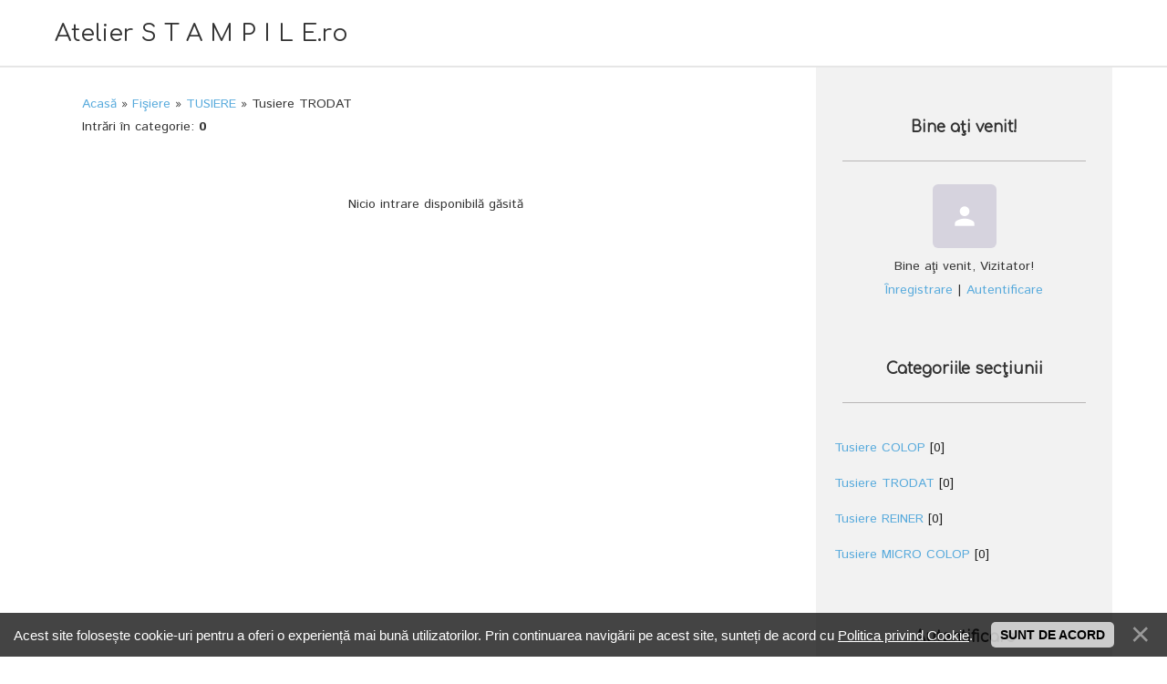

--- FILE ---
content_type: text/html; charset=UTF-8
request_url: http://www.serko.ro/load/tusiere/tusiere_trodat/23
body_size: 6201
content:
<!DOCTYPE html>
<html id="root">
<head>
<script type="text/javascript" src="/?MjmBSFXSVPZafdiWsU4PpvAs0VzAyvpleNspqpfwC07xrCG%3B6Ap5%5EHJKCcw5mc%5EQ6eC%5EMQLZd%3BGPvSIhewdePXjbJHmtjUrHjivzMsP5n%219%21TgWIrEYgKmdX5b%5Erse7SPJ6bJvrQKjpHuBuMhibdcvnCXzfRVH%21a2hXE0Am%21lblu3MT%3BtTQH%3Bg8AEUPx3hwNJC%3BtPQIN2uE9RxWtBXHmBgoo"></script>
	<script type="text/javascript">new Image().src = "//counter.yadro.ru/hit;ucoznet?r"+escape(document.referrer)+(screen&&";s"+screen.width+"*"+screen.height+"*"+(screen.colorDepth||screen.pixelDepth))+";u"+escape(document.URL)+";"+Date.now();</script>
	<script type="text/javascript">new Image().src = "//counter.yadro.ru/hit;ucoz_desktop_ad?r"+escape(document.referrer)+(screen&&";s"+screen.width+"*"+screen.height+"*"+(screen.colorDepth||screen.pixelDepth))+";u"+escape(document.URL)+";"+Date.now();</script><script type="text/javascript">
if(typeof(u_global_data)!='object') u_global_data={};
function ug_clund(){
	if(typeof(u_global_data.clunduse)!='undefined' && u_global_data.clunduse>0 || (u_global_data && u_global_data.is_u_main_h)){
		if(typeof(console)=='object' && typeof(console.log)=='function') console.log('utarget already loaded');
		return;
	}
	u_global_data.clunduse=1;
	if('0'=='1'){
		var d=new Date();d.setTime(d.getTime()+86400000);document.cookie='adbetnetshowed=2; path=/; expires='+d;
		if(location.search.indexOf('clk2398502361292193773143=1')==-1){
			return;
		}
	}else{
		window.addEventListener("click", function(event){
			if(typeof(u_global_data.clunduse)!='undefined' && u_global_data.clunduse>1) return;
			if(typeof(console)=='object' && typeof(console.log)=='function') console.log('utarget click');
			var d=new Date();d.setTime(d.getTime()+86400000);document.cookie='adbetnetshowed=1; path=/; expires='+d;
			u_global_data.clunduse=2;
			new Image().src = "//counter.yadro.ru/hit;ucoz_desktop_click?r"+escape(document.referrer)+(screen&&";s"+screen.width+"*"+screen.height+"*"+(screen.colorDepth||screen.pixelDepth))+";u"+escape(document.URL)+";"+Date.now();
		});
	}
	
	new Image().src = "//counter.yadro.ru/hit;desktop_click_load?r"+escape(document.referrer)+(screen&&";s"+screen.width+"*"+screen.height+"*"+(screen.colorDepth||screen.pixelDepth))+";u"+escape(document.URL)+";"+Date.now();
}

setTimeout(function(){
	if(typeof(u_global_data.preroll_video_57322)=='object' && u_global_data.preroll_video_57322.active_video=='adbetnet') {
		if(typeof(console)=='object' && typeof(console.log)=='function') console.log('utarget suspend, preroll active');
		setTimeout(ug_clund,8000);
	}
	else ug_clund();
},3000);
</script>
	<meta http-equiv="Content-Type" content="text/html; charset=utf-8">
	<title>Tusiere TRODAT - TUSIERE - Catalog de fişiere - Atelier S T A M P I L E.ro</title>
	<meta name="viewport" content="width=device-width, initial-scale=1.0, maximum-scale=1.0, user-scalable=no"/>
	
	
	
	<link type="text/css" rel="StyleSheet" href="/.s/src/shop.css"/>
	
	<style>
		@font-face {
			font-family: "FontAwesome";
			font-style: normal;
			font-weight: normal;
			src: url("/.s/src/font/fontawesome-webfont.eot?#iefix&v=4.3.0") format("embedded-opentype"), url("/.s/src/font/fontawesome-webfont.woff2?v=4.3.0") format("woff2"), url("/.s/src/font/fontawesome-webfont.woff?v=4.3.0") format("woff"), url("/.s/src/font/fontawesome-webfont.ttf?v=4.3.0") format("truetype"), url("/.s/src/font/fontawesome-webfont.svg?v=4.3.0#fontawesomeregular") format("svg");
		}
	</style>
	<link rel="stylesheet" href="/.s/src/css/1812.css" type="text/css" media="all"/>

	<link rel="stylesheet" href="/.s/src/base.min.css" />
	<link rel="stylesheet" href="/.s/src/layer2.min.css" />

	<script src="/.s/src/jquery-1.12.4.min.js"></script>
	
	<script src="/.s/src/uwnd.min.js"></script>
	<script src="//s747.ucoz.net/cgi/uutils.fcg?a=uSD&ca=2&ug=999&isp=0&r=0.87295162715743"></script>
	<link rel="stylesheet" href="/.s/src/ulightbox/ulightbox.min.css" />
	<link rel="stylesheet" href="/.s/src/social.css" />
	<script src="/.s/src/ulightbox/ulightbox.min.js"></script>
	<script src="/.s/src/bottomInfo.min.js"></script>
	<script>
/* --- UCOZ-JS-DATA --- */
window.uCoz = {"layerType":2,"sign":{"230038":"Acest site folosește cookie-uri pentru a oferi o experiență mai bună utilizatorilor. Prin continuarea navigării pe acest site, sunteți de acord cu <a href=/index/cookiepolicy target=_blank >Politica privind Cookie</a>.","7252":"Anterior","7287":"Mergeți pe pagina ce conţine poza","7251":"Conţinutul dorit nu poate fi încărcat.<br/>Vă rugăm să încercaţi mai târziu.","5458":"Înainte","7253":"Porniţi prezentarea","7254":"Modificaţi dimensiunea","3125":"Închide","5255":"Ajutor","230039":"Sunt de acord"},"uLightboxType":1,"ssid":"147350235310674264216","site":{"host":"serko.ucoz.ro","domain":"serko.ro","id":"mserko"},"module":"load","language":"ro","bottomInfoData":[{"id":"cookiePolicy","class":"","cookieKey":"cPolOk","message":230038,"button":230039}],"country":"US"};
/* --- UCOZ-JS-CODE --- */
function loginPopupForm(params = {}) { new _uWnd('LF', ' ', -250, -100, { closeonesc:1, resize:1 }, { url:'/index/40' + (params.urlParams ? '?'+params.urlParams : '') }) }
/* --- UCOZ-JS-END --- */
</script>

	<style>.UhideBlock{display:none; }</style>
</head>
<body class="load">

<!--U1AHEADER1Z-->
<header>
	<div class="wrapper">
		<div class="logo"><a class="logo-lnk" href="http://www.serko.ro/" title="Acasă">Atelier S T A M P I L E.ro</a></div>
		<div class="mobile-menu-list">
			<div class="show-menu material-icons" id="show-menu">menu</div>
		</div>
		<div class="main-menu">
			<nav id="catmenu">
				<!-- <sblock_nmenu> -->
<!-- <bc> --><div id="uNMenuDiv1" class="uMenuV"><ul class="uMenuRoot"></ul></div><!-- </bc> -->
<!-- </sblock_nmenu> -->
				<div class="clr"></div>
			</nav>
		</div>
	</div>
</header>
<!--/U1AHEADER1Z-->


<div class="wrapper main_wrapper">
	<div id="casing" class="upage_category">
		
			<!-- <middle> -->
			<div id="content">
			<section><!-- <body> --><div class="breadcrumbs-wrapper">
	<div class="breadcrumbs"><a href="http://www.serko.ro/"><!--<s5176>-->Acasă<!--</s>--></a> &raquo; <a href="/load/"><!--<s5182>-->Fişiere<!--</s>--></a> &raquo; <a href="/load/tusiere/21">TUSIERE</a> &raquo; Tusiere TRODAT</div>
	
</div>
<div class="items-stat-wrapper">
	<div class="items-stat"><!--<s5222>-->Intrări în categorie<!--</s>-->: <b>0</b></div>
	
</div><hr />

<div id="nativeroll_video_cont" style="display:none;"></div><div align="center" class="noEntry">Nicio intrare disponibilă găsită</div><hr />
<!-- </body> --></section>
		</div>
		
		<aside id="sidebar">
			
			<div class="sidebox marked">
				<div class="sidetitle"><span><!--<s5212>-->Bine aţi venit<!--</s>-->!</span></div>
				<div class="inner">
					<div class="user-box">
						
						<span class="no_avatar material-icons">person</span>
						
						<div class="user-ttl">
							<!--<s5212>-->Bine aţi venit<!--</s>-->, <span>Vizitator</span>!</div>
						<div class="user-btns"><a
									title="Înregistrare" href="/index/3"><!--<s3089>-->Înregistrare<!--</s>--></a> <span>|</span> <a
									title="Autentificare" href="javascript:;" rel="nofollow" onclick="loginPopupForm(); return false;"><!--<s3087>-->Autentificare<!--</s>--></a></div>
					</div>
				</div>
			</div>
			
			<!--U1CLEFTER1Z-->

<!-- <block1> -->

<!-- </block1> -->

<!-- <block2> -->

<!-- </block2> -->

<!-- <block3> -->

<!-- </block3> -->

<!-- <block4> -->

<!-- </block4> -->

<!-- <block5> -->

<div class="sidebox">
				<div class="sidetitle">
					<span><!-- <bt> --><!--<s5351>-->Categoriile secţiunii<!--</s>--><!-- </bt> --></span></div>
				<div class="inner">
					<!-- <bc> --><table border="0" cellspacing="1" cellpadding="0" width="100%" class="catsTable"><tr>
					<td style="width:100%" class="catsTd" valign="top" id="cid22">
						<a href="/load/tusiere/tusiere_colop/22" class="catName">Tusiere COLOP</a>  <span class="catNumData" style="unicode-bidi:embed;">[0]</span> 
					</td></tr><tr>
					<td style="width:100%" class="catsTd" valign="top" id="cid23">
						<a href="/load/tusiere/tusiere_trodat/23" class="catNameActive">Tusiere TRODAT</a>  <span class="catNumData" style="unicode-bidi:embed;">[0]</span> 
					</td></tr><tr>
					<td style="width:100%" class="catsTd" valign="top" id="cid24">
						<a href="/load/tusiere/tusiere_reiner/24" class="catName">Tusiere REINER</a>  <span class="catNumData" style="unicode-bidi:embed;">[0]</span> 
					</td></tr><tr>
					<td style="width:100%" class="catsTd" valign="top" id="cid25">
						<a href="/load/tusiere/tusiere_micro_colop/25" class="catName">Tusiere MICRO COLOP</a>  <span class="catNumData" style="unicode-bidi:embed;">[0]</span> 
					</td></tr></table><!-- </bc> -->
				</div>
			</div>

<!-- </block5> -->

<!-- <block6> -->

<div class="sidebox">
				<div class="sidetitle">
					<span><!-- <bt> --><!--<s5158>-->Autentificare<!--</s>--><!-- </bt> --></span></div>
				<div class="inner">
					<!-- <bc> -->
		<script>
		sendFrm549044 = function( form, data = {} ) {
			var o   = $('#frmLg549044')[0];
			var pos = _uGetOffset(o);
			var o2  = $('#blk549044')[0];
			document.body.insertBefore(o2, document.body.firstChild);
			$(o2).css({top:(pos['top'])+'px',left:(pos['left'])+'px',width:o.offsetWidth+'px',height:o.offsetHeight+'px',display:''}).html('<div align="left" style="padding:5px;"><div class="myWinLoad"></div></div>');
			_uPostForm(form, { type:'POST', url:'/index/sub/', data, error:function() {
				$('#blk549044').html('<div align="left" style="padding:10px;"><div class="myWinLoadSF" title="Nu putem îndeplini cererea dvs, încercaţi mai târziu"></div></div>');
				_uWnd.alert('<div class="myWinError">Nu putem îndeplini cererea dvs, încercaţi mai târziu</div>', '', {w:250, h:90, tm:3000, pad:'15px'} );
				setTimeout("$('#blk549044').css('display', 'none');", '1500');
			}});
			return false
		}
		
		</script>

		<div id="blk549044" style="border:1px solid #CCCCCC;position:absolute;z-index:82;background:url('/.s/img/fr/g.gif');display:none;"></div>

		<form id="frmLg549044" class="login-form local-auth" action="/index/sub/" method="post" onsubmit="return sendFrm549044(this)" data-submitter="sendFrm549044">
			<!-- <block1> -->
<!--IF-->
<div class="sidebox"><div class="inner"><div align="center"><font face="Arial"></font></div><div align="center"><br></div><div align="center"><font face="Arial"><br></font></div><div align="center"><font face="Arial" size="4" style="font-size: 14pt;">0726-744-533</font></div><div align="center"><font face="Arial" size="4" style="font-size: 14pt;">021-317-38-68</font></div><div align="center"><font face="Arial" size="4"><a href="comenzi@serko.ro">comenzi@serko.ro</a></font></div><div align="center"><font face="Arial" size="4"><a href="comenzi_serko@yahoo.com">comenzi_serko@yahoo.com</a></font></div><div align="center"><font face="Arial" size="4">6 Grigore Alexandrescu</font></div><div align="center"><font face="Arial" size="4">sector 1, Bucuresti</font></div><h2 style="text-align: center;"><font face="Arial Black" size="5"><b><a href="http://www.serko.ro/load/stampile/comenzi_online/7-1-0-59" style="color: rgb(255, 0, 0); font-size: 18pt;">Comanda ACUM</a></b></font></h2><div><span style="font-family: Arial; text-align: -webkit-center;"></span></div><div align="center"><font face="Arial" size="4"><a href="http://www.serko.ro/publ/stampile/oferta_speciala_lunara_stampile/2-1-0-10"><img src="http://rubberstamp.ro/HOME/oferta_lunara_stampile.jpg" alt="" width="250"></a><br></font></div><div align="center"><font face="Arial" size="4"><br></font></div><div align="center"><font face="Arial" size="4"><a href="http://www.serko.ro/index/pachete_stampile_economice/0-51"><img src="http://rubberstamp.ro/HOME/pachete_stampile.jpg" alt="" width="250"></a></font></div></div></div><div class="sidebox">
 <div class="clr"></div>
 </div>
<!--ENDIF-->
<!-- </block6> -->

<!-- <block7> -->
<!--IF-->
<div class="sidebox"><div class="sidetitle"><font face="Arial"><br></font></div></div><div class="sidebox"><div class="sidetitle"><span><font face="Arial"><a href="http://www.estampila.ro"><!--</s>--><!-- </bt> --></a></font></span></div>
 <div class="inner">
 <!-- <bc> --><!--<s1546>--><li><font face="Arial"><a href="http://www.estampila.ro">STAMPILE</a></font></li><li><font face="Arial"><a href="http://www.parafe.ro">TUS</a></font></li><li><font face="Arial"><a href="http://www.parafe.ro/catalog/solventi-4">SOLVENTI TUS</a></font></li><li><font face="Arial"><a href="http://www.serkoadvertising.ro">TUSIERE</a></font></li><li><a href="http://www.parafe.ro/catalog/minidatiere-cifriere-7"><font face="Arial">DATIERE</font></a></li><li><font face="Arial"><a href="http://www.parafe.ro/catalog/stampile-set-litere-6">Stampile&nbsp;SET LITERE</a></font></li><li><font face="Arial"><a href="http://www.pocketstamps.ro">Stampile PORTABILE</a></font></li><li><font face="Arial"><a href="http://www.stampileparafe.ro">Stampile cu DATIERA</a></font></li><li><font face="Arial"><a href="http://www.serkoadvertising.ro/catalog/inseriatoare-reiner-9">Numaratoare REINER</a></font></li><li><font face="Arial"><a href="http://www.serko.ro/index/stampile_timbru_sec_serko_advertising_srl/0-34">Stampile TIMBRU SEC</a></font></li><li><font face="Arial"><a href="http://www.pocketstamps.ro/catalog/pixuri-cu-stampila-3">PIX cu STAMPILA</a></font></li><li><a href="http://www.pocketstamps.ro/catalog/stilouri-cu-stampila-4"><font face="Arial">STILOU cu STAMPILA</font></a></li><!--</s>--><!-- </bc> --> 
 </div>
 <div class="clr"></div>
 </div>
<!-- </block13> -->
			<input type="hidden" name="a"    value="2" />
			<input type="hidden" name="ajax" value="1" />
			<input type="hidden" name="rnd"  value="044" />
			
			
		</form><!-- </bc> -->
				</div>
			</div>

<!-- </block6> -->

<!-- <block7> -->

<div class="sidebox">
				<div class="sidetitle">
					<span><!-- <bt> --><!--<s3163>-->Căutare<!--</s>--><!-- </bt> --></span></div>
				<div class="inner">
					<div align="center"><!-- <bc> -->
		<div class="searchForm">
			<form onsubmit="this.sfSbm.disabled=true" method="get" style="margin:0" action="/search/">
				<div align="center" class="schQuery">
					<input type="text" name="q" maxlength="30" size="20" class="queryField" />
				</div>
				<div align="center" class="schBtn">
					<input type="submit" class="searchSbmFl" name="sfSbm" value="Căutare" />
				</div>
				<input type="hidden" name="t" value="0">
			</form>
		</div><!-- </bc> --></div>
				</div>
			</div>

<!-- </block7> -->

<!-- <block8> -->

<!-- </block8> -->

<!-- <block9> -->

<!-- </block9> -->

<!-- <block10> -->

<!-- </block10> -->

<!-- <block11> -->

<!-- </block11> -->

<!-- <block12> -->

<!-- </block12> -->

<!-- <block13> -->

<div class="sidebox">
				<div class="sidetitle">
					<span><!-- <bt> --><!--<s5195>-->Statistici<!--</s>--><!-- </bt> --></span></div>
				<div class="inner">
					<div align="center"><!-- <bc> --><hr /><div class="tOnline" id="onl1">Total online: <b>1</b></div> <div class="gOnline" id="onl2">Vizitatori: <b>1</b></div> <div class="uOnline" id="onl3">Utilizatori: <b>0</b></div><!-- </bc> --></div>
				</div>
			</div>

<!-- </block13> -->

<!-- <block14> -->
<div class="sidebox">
				<div class="sidetitle">
					<span><!-- <bt> --><!--<s5204>-->Prietenii site-ului<!--</s>--><!-- </bt> --></span></div>
				<div class="inner">
					<!-- <bc> --><!--<s1546>--><ul>
<li><a href="//blog-ro.ucoz.net" target="_blank" rel="noopener nofollow">Blogul oficial</a></li>
<li><a href="//forum-ro.ucoz.net" target="_blank" rel="noopener nofollow">Comunitatea uCoz</a></li>
<li><a href="//faq-ro.ucoz.net/" target="_blank" rel="noopener nofollow">FAQ</a></li>
</ul><!--</s>--><!-- </bc> -->
				</div>
			</div>
<!-- </block14> -->

<!--/U1CLEFTER1Z-->

		</aside>
		
		<!-- </middle> -->
		
</div>
</div>

<!--U1BFOOTER1Z--><footer class="footer">
 <div class="wrapper">
 <div class="footer-left">
 <div class="about">
 <h3>AtelierStampile.ro</h3>
 <p>by SERKO Advertising srl, infiintata in anul 2000, producator direct de placute text stampile folosim exclusiv produse de cea mai inalta calitate de la cei mai mari producatori de suporti, consumabile si accesorii pt. stampile din lume, gen COLOP GmbH, TRODAT, REINER. Pe langa partea de productie ne ocupam cu distributia accesoriilor si consumabile pentru productia de stampile: tus, suporti stampile, tusiere, polimer, banda adeziva… etc</p><p>

</p><p>AtelierStampile.ro I 0726-744-533 I atelierstampile@gmail.com</p><p><font face="Arial Black" style="color: rgb(255, 0, 0); font-size: 12pt;">producem stampile la comanda office I personal&nbsp; I&nbsp; b&amp;b I art&amp;crafts</font></p><p><img src="" alt=""><br></p>
 </div>
 <div class="quick_link">
 <h3>CATEGORII</h3>
 <ul class="quick_link">
 <li><a href="http://www.atelierstampile.ro">Stampile</a></li>
 <li><a href="http://www.amprente.ro/catalog/tus-5">Tusuri</a></li>
 <li><a href="http://www.amprente.ro/catalog/tusiere-6">Tusiere</a></li>
 <li><a href="http://www.stampileparafe.ro/catalog/consumabile-7">Accesorii stampile</a></li>
 <li><a href="http://www.alfshop.ro/catalog/consumabile-16">Consumabile stampile</a></li>
 <li><a href="http://www.atelierstampile.ro/catalog/stampile-serko-art-crafts-39">Art&amp;Crafts</a></li>
 </ul>
 </div>
 <div class="copy">
 <!-- <copy> -->Copyright Atelier S T A M P I L E.ro &copy; 2026<!-- </copy> -->
 </div>
 <div class="ucoz-copy"><!-- "' --><span class="pbKh_clP">Powered by <a href="https://www.ucoz.com.ro/"><b>uCoz</b></a></span></div>
 </div>
 <div class="footer-right">
 <div class="adress">
 <h3>Adresa</h3>
 <p>str. Grigore Alexandrescu nr. 6 sector 1 Bucuresti</p>
 </div>
 <div class="contacts">
 <h3>Telefon/WhatsApp</h3>
 <h1 style="font-size:18px"><span class="phone"><span>0722-643-673 I</span>
 </span><span class="phone"><span>0726-744-533</span></span></h1><h1 style="font-size:18px"><span class="phone">
 
 <img src="/ANTET/Logo_SERKO_2022.cpt" alt="" style="font-size: medium; font-weight: 400;"><br><img src="/ANTET/Logo_SERKO_2022.jpg" alt="" width="300px"><br><a href="mailto:atelierstampile@gmail.com?subject=CONTACT" title="">CONTACT</a><br><br></span></h1><h1 style="font-size:18px"></h1>
 
 <div class="soc-block">
 <h3><a href="https://www.facebook.com/atelierstampile.ro">Urmariti-ne</a></h3>
 <ul class="soc-link">
 
 <li><a href="https://twitter.com" target="_blank" class="fa fa-twitter"></a></li>
 <li><a href="https://www.facebook.com/atelierstampile.ro" target="atelierstampilero" class="fa fa-facebook"></a></li>
 <li><a href="https://instagram.com" target="_blank" class="fa fa-instagram"></a></li>
 
 </ul>
 </div>
 </div>
 </div>
</div></footer><!--/U1BFOOTER1Z-->
<div class="scrollup-block-right">
	<button id="scrollup" class="material-icons goOnTop">arrow_upward</button>
</div>
<script src="https://ajax.googleapis.com/ajax/libs/webfont/1.6.26/webfont.js" async></script>
<script type="text/javascript" src="/.s/t/1812/ui.js"></script>

<script src="/.s/t/1812/owl.carousel.min.js"></script>
</body>
</html>





<!-- 0.10821 (s747) -->

--- FILE ---
content_type: text/css
request_url: http://www.serko.ro/.s/src/css/1812.css
body_size: 19490
content:
@import url("https://fonts.googleapis.com/css?family=Material+Icons|Comfortaa|Istok+Web:400,700&amp;subset=cyrillic");
@import url("/.s/src/css/normalize.css");
article,aside,details,figcaption,figure,footer,header,hgroup,menu,nav,section{display:block}
html{position:relative;margin-top:0;min-height:100%}
.product-card .product-tail { background-color: #ffffff }
audio,embed,iframe,img,object,table,video{max-width:100%}
*{box-sizing:border-box}
p{color:#444;font-family:Istok Web;font-size:16px;font-weight:400;line-height:29px}
li{list-style:none}
.uTd>div:first-of-type{float:unset!important;display:inline;margin-right:15px}
.upage_add .forumDescr{font-size:10px}
#casing .forumContent select.fastNav{margin-right:4px;width:calc(100% - 55px)!important}
.wysibb * a.login-with i,ul.shop-tabs.with-clear,ul.shop-tabs.with-clear li{box-sizing:content-box}
#casing select#uf-birthday-d{margin-left:0}
body{margin:0;font-size:14px;line-height:1.5;font-family:Istok Web,sans-serif;color:#333;background-color:#fff}
table{font-size:100%}
.main_wrapper{min-height:calc(100vh - 200px)}
form,img{border:0;margin:0}
a,button:focus,input{outline:0}
a{color:#57aadc;text-decoration:none;-webkit-tap-highlight-color:transparent}
#header .user-btns a:hover,a:hover{text-decoration:none;color:#067ab5}
#casing select:not([multiple]):hover{border:1px solid #067ab5}
.eTitle a:hover{color:#067ab5;text-decoration:none}
.eTitle a:active,a:active{color:#000;text-decoration:none}
h1,h2,h3,h4,h5,h6{margin:5px 0;padding:0;font-family:Comfortaa;font-size:21px;font-weight:700}
h1{font-size:28px}
h2{font-size:24px}
h3{font-size:19px}
h4{font-size:17px}
h5{font-size:15px}
h6{font-size:13px}
ul{list-style:square;padding:0}
hr{clear:both;border:0;padding:10px 0 0;margin:0 0 10px}
.x-scroll{overflow-x:auto}
.x-scroll::-webkit-scrollbar{height:10px}
.x-scroll::-webkit-scrollbar-track{border-radius:10px;background-color:rgba(0,0,0,.14)}
.x-scroll::-webkit-scrollbar-thumb{background-color:#0188cc;border-radius:10px;border:1px solid #fff}
.manTdSep hr{padding:5px 0 0}
#casing input[type=button],#casing input[type=reset],#casing input[type=submit],a[role=button]:not([class^=cke_]):where(:not(.jodit a)):where(:not(.filepond a)){
min-height:42px;background-color:#0188cc;cursor:pointer;border-radius:30px;border:2px solid #067ab5;min-width:90px;color:#fff;font-family:Open Sans;font-size:14px;font-weight:400;line-height:24px;transition:all .5s ease}
#casing input.button[value=" + "]{padding:0 12px;min-width:unset}
#casing button:hover,#casing input[type=button]:hover,#casing input[type=reset]:hover,#casing input[type=submit]:hover{background-color:#067ab5;color:#fff;transition:all .2s ease}
.cap-ds a[role=button]{background:none;text-transform:uppercase;font-weight:700;position:relative;z-index:1;color:#fff;border-radius:6px;font-size:20px;padding:15px 48px;border:2px solid #fff;transition:all .3s}
.cap-ds a[role=button]:hover{background:#fff;color:#067ab5}
.links{color:initial}
#casing input[type=button]:active,#casing input[type=reset]:active,#casing input[type=submit]:active,.sidebox .calMonth .calMonthLink:nth-child(odd):active,a[role=button]:active{border:2px solid #067ab5;background-color:#fff;color:#333;transition:all .2s ease}
#casing input[type=button].u-comboedit{border:2px solid #067ab5;background:#0188cc url(/.s/t/1812/select_disabled_arrow.png) 96% 50% no-repeat;color:#fff;padding-right:35px!important}
#casing input#catSelector9{background:url(/.s/t/1812/select_disabled_arrow.png) 96% 50% no-repeat;color:#444;border-radius:5px}
#uf-register .uf-field label#uf-terms-label,#uf-register .uf-field label.uf-inline-label{padding-right:10px}
#casing input[type=button].u-comboedit:active{border:2px solid #067ab5;color:#333;background:#fff url(/.s/t/1812/select_disabled_arrow.png) 96% 50% no-repeat}
#catmenu li a,.site-n a{transition:all .15s ease-out}
@supports ((-webkit-appearance:none) or (-moz-appearance:none) or (appearance:none)){
input[type=checkbox]{width:16px;height:16px;background-color:transparent;border:2px solid #70718e;border-radius:2px;cursor:pointer;position:relative;margin:0 3px 4px 0;-webkit-appearance:none;-moz-appearance:none;appearance:none;vertical-align:middle;outline:none;min-width:16px;min-height:16px;box-sizing:border-box!important}
input[type=checkbox]:checked,input[type=checkbox]:checked:hover{background-color:#067ab5;border-color:#067ab5}
input[type=checkbox]:checked+span.customCheckbox:after,input[type=checkbox]:checked:before{content:"";display:block;width:3px;height:9px;border:2px solid transparent;border-bottom-color:#ffffff;border-right-color:#ffffff;position:absolute;top:-3px;left:3px;transform:rotate(43deg)}
input[type=radio]{display:inline-block;width:18px;min-width:18px;height:18px;padding:3px;border:2px solid #70718e;border-radius:50%;cursor:pointer;vertical-align:middle;margin:3px 3px 4px 0;-webkit-appearance:none;-moz-appearance:none;appearance:none;outline:none;position:relative;box-sizing:border-box!important}
input[type=checkbox]:hover,input[type=radio]:hover{border:2px solid #0188cc}
input[type=radio]:checked{border-color:#0188cc;background:transparent}
#casing .methods-list input.radio,#casing .methods-list input.checkbox { vertical-align: middle; }
#uf-register input#uf-terms{padding:0}
#uf-register .uf-field input[id^=uf-gender]{padding:7px}
input[type=radio]:checked:before{content:"";display:block;height:8px;width:8px;border-radius:50%;background-color:#0188cc;position:absolute;left:50%;top:50%;transform:translate(-50%,-50%)}
input[type=checkbox]:disabled,input[type=radio]:disabled{cursor:default;opacity:.4;background-color:#ddd}
}
@supports (-ms-ime-align:auto){
input[type=radio]{-webkit-appearance:radio;width:auto;height:auto}
input[type=checkbox]{-webkit-appearance:checkbox;width:auto;height:auto;min-width:unset;min-height:unset}
}
.owl-carousel{height:753px;display:none;width:100%;-webkit-tap-highlight-color:transparent;position:relative;z-index:1}
.owl-navi{transition:all .3s ease-in;position:absolute;top:94%;left:50%;transform:translateY(-80%) translateX(-50%)}
.item{display:-ms-flexbox;display:flex;-ms-flex-align:center;align-items:center;width:100%;height:753px}
.owl-one .left-itm,.owl-one .right-itm{width:50%}
.owl-one .left-itm{padding:100px}
.left-itm h2{color:#333;font-family:Comfortaa;font-size:40px;font-weight:400;line-height:55px}
.left-itm p{font-size:18px}
.owl-carousel .owl-navi button.owl-next,.owl-carousel .owl-navi button.owl-prev,.owl-carousel button.owl-dot{position:absolute;top:50%;display:-ms-flexbox;display:flex;width:38px;height:38px;transform:translateY(-50%);color:#000;background-color:#ffffffe6;border-radius:50%;border:1px solid #000;-ms-flex-pack:center;justify-content:center;-ms-flex-align:center;align-items:center;cursor:pointer}
button.owl-prev{right:10px}
.owl-carousel .owl-stage{position:relative;-ms-touch-action:pan-Y;touch-action:manipulation;-moz-backface-visibility:hidden;margin:0;padding:0}
.owl-carousel .owl-stage:after{content:".";display:block;clear:both;visibility:hidden;line-height:0;height:0}
.owl-carousel .owl-stage-outer{position:relative;overflow:hidden;-webkit-transform:translateZ(0)}
.owl-carousel .owl-item,.owl-carousel .owl-wrapper{-webkit-backface-visibility:hidden;backface-visibility:hidden;transform:translateZ(0)}
.owl-carousel .owl-item{position:relative;min-height:1px;float:left;-webkit-backface-visibility:hidden;-webkit-tap-highlight-color:transparent;-webkit-touch-callout:none}
.owl-carousel .owl-item img{display:block;width:100%}
.owl-carousel .owl-dots.disabled,.owl-carousel .owl-nav.disabled{display:none}
.owl-carousel .owl-dot,.owl-carousel .owl-nav .owl-next,.owl-carousel .owl-nav .owl-prev{cursor:pointer;-webkit-user-select:none;-moz-user-select:none;-ms-user-select:none;user-select:none}
.owl-carousel .owl-nav button.owl-next,.owl-carousel .owl-nav button.owl-prev,.owl-carousel button.owl-dot{background:none;color:inherit;border:none;padding:0!important;font:inherit}
.owl-carousel.owl-loaded{display:block}
.owl-carousel.owl-loading{opacity:0;display:block}
.owl-carousel.owl-hidden{opacity:0}
.owl-carousel.owl-refresh .owl-item{visibility:hidden}
.owl-carousel.owl-drag .owl-item{-ms-touch-action:pan-y;touch-action:pan-y;-webkit-user-select:none;-moz-user-select:none;-ms-user-select:none;user-select:none}
.owl-carousel.owl-grab{cursor:move}
.owl-carousel.owl-rtl{direction:rtl}
.owl-carousel.owl-rtl .owl-item{float:right}
.no-js .owl-carousel{display:block}
.owl-carousel .animated{animation-duration:1s;animation-fill-mode:both}
.owl-carousel .owl-animated-in{z-index:0}
.owl-carousel .owl-animated-out{z-index:1}
.owl-carousel .fadeOut{animation-name:a}
@keyframes a{0%{opacity:1}
to{opacity:0}
}
.owl-height{transition:height .5s ease-in-out}
.owl-carousel .owl-item .owl-lazy{opacity:0;transition:opacity .4s ease}
.owl-carousel .owl-item .owl-lazy:not([src]),.owl-carousel .owl-item .owl-lazy[src^=""]{max-height:0}
.owl-carousel .owl-item img.owl-lazy{transform-style:preserve-3d}
.owl-one .owl-item img{display:block;width:100%;height:100%;-o-object-fit:scale-down;object-fit:scale-down;-o-object-position:bottom;object-position:bottom}
.owl-one .owl-item img.first-img{position:relative;right:0;-o-object-position:right;object-position:right}
main.promo{display:block;width:100%}
.flex-wrapper{display:-ms-flexbox;display:flex;-ms-flex-wrap:wrap;flex-wrap:wrap}
.disabled{display:none}
.control-button>a,.link-button{color:#fff;font-size:16px;line-height:24px;background-color:#0188cc;min-height:42px;display:-ms-inline-flexbox;display:inline-flex;-ms-flex-pack:center;justify-content:center;-ms-flex-align:center;align-items:center;padding:0 34px;border-radius:30px;border:2px solid transparent}
.control-button>a:hover,.link-button:hover{background-color:#067ab5;color:#fff}
.link-button:active{background-color:#fff;color:#333;border:2px solid #067ab5}
.land-block1{width:100%;background-color:#f5f5f5}
.land-block1 .wrapper{padding:94px 20px}
.lf-side,.rg-side{width:50%}
.land-block1 h3{color:#333;font-family:Comfortaa;font-size:24px;font-weight:400;line-height:37px}
.land-block1 p{margin-top:0;font-size:16px}
.land-block1 span{color:#444;font-family:Istok Web;font-size:15px;font-weight:400;line-height:26px;margin-left:30px}
.land-block2 .wrapper{padding:95px 20px 111px}
.lf-top{text-align:center}
.land-block2 h3,.land-block3 h3{color:#333;font-family:Comfortaa;font-size:32px;font-weight:400;line-height:44px}
.land-block2 .lf-top p{width:60%;display:inline-block}
.land-block2 .rg-bottom h4{color:#333;font-family:Comfortaa;font-size:17px;font-weight:700;line-height:32px;margin-top:22px}
ul.work-list{padding-top:100px;margin:0;-ms-flex-pack:distribute;justify-content:space-around}
.work-list li{width:30%}
.owl-two{background-color:#f3e7db;width:100%;overflow:hidden}
.owl-two.owl-carousel{height:543px}
.owl-two .item{display:-ms-flexbox;display:flex;-ms-flex-align:center;align-items:center;width:100%;height:543px}
.owl-two .owl-item img{display:block;width:100%;height:100%;-o-object-fit:cover;object-fit:cover}
.owl-two .left-itm{width:41%;padding:0 140px 0 78px}
.owl-two .right-itm{width:59%}
.owl-three.owl-carousel{height:auto}
.owl-three .item{height:auto;padding:13px;-ms-flex-pack:center;justify-content:center}
.price-list-device li{padding:27px 20px 25px;border-bottom:2px solid #e6e6e6;color:#444;font-size:16px;line-height:29px}
.price-list-device li span{padding-left:101px;font-size:17px;line-height:32px}
.price-list-device li{padding:0}
.land-block4 .wrapper{padding:100px 20px 70px}
.control-button{display:-ms-flexbox;display:flex;-ms-flex-pack:center;justify-content:center;-ms-flex-wrap:wrap;flex-wrap:wrap}
.control-button>a{background-color:#fff;border:2px solid #067ab5;border-right:none;color:#444;border-radius:initial}
.control-button>a.but-select{background-color:#067ab5;color:#fff;pointer-events:none;cursor:default}
.control-button>a:first-child{border-top-left-radius:30px;border-bottom-left-radius:30px}
.control-button>a:last-child{border-top-right-radius:30px;border-bottom-right-radius:30px;border-right:2px solid #067ab5}
.control-button>a:active{background-color:#fff;color:#333}
.land-block5{background-color:#f3e7db}
.land-block5 .wrapper{padding:61px 20px}
.land-block5 .flex-wrapper{-ms-flex-pack:center;justify-content:center}
.land-block5 .flex-wrapper li{display:-ms-flexbox;display:flex;padding:0 40px}
span.ar-title{font-size:41px;font-weight:400;line-height:71px;padding-right:19px}
.land-block6{background-color:#f5f5f5}
.owl-four.owl-carousel{height:auto;padding-top:99px;padding-bottom:165px}
.owl-four .item{min-height:330px;height:auto;background:#fff url(/.s/t/1812/quote.png) 46px 47px no-repeat;padding:121px 47px 52px;-ms-flex-wrap:wrap;flex-wrap:wrap;border-radius:8px}
.owl-four .item .mess-com{display:block;width:100%;margin-top:0;color:#333}
footer.footer{background:#ebebed}
.footer-left{width:50%;text-align:left}
.footer .wrapper{padding:50px 20px 32px;display:-ms-flexbox;display:flex;-ms-flex-align:start;align-items:flex-start;-ms-flex-pack:justify;justify-content:space-between}
.footer h3{font-family:Comfortaa;font-size:24px;font-weight:700;line-height:33px;margin:0;padding:26px 0 28px}
.footer p{margin:0}
.copy{font-size:16px;font-weight:400;line-height:29px}
.quick-links,.soc-link{display:-ms-flexbox;display:flex;-ms-flex-pack:start;justify-content:flex-start;padding:0}
.quick-links li:not(:last-child),.soc-link li:not(:last-child){
margin-right:15px}
.soc-link a{color:#1d2733;font-size:18px;font-weight:400}
#casing .sidebox .searchForm form input[type=text].queryField{border:1px solid #333;border-radius:30px;width:85%;padding-right:40px;max-width:250px;background-color:#0000;margin:0}
.searchForm form{position:relative;display:-ms-flexbox;display:flex}
.sidebox .searchForm form .schBtn{position:absolute;right:22px}
.sidebox .searchForm form .schQuery{width:100%}
#casing #sidebar input[type=submit].searchSbmFl{min-width:unset;width:45px;border:none;text-indent:150%;background:#0000;font-size:0}
.schBtn:after{content:"search";font-family:Material Icons;position:absolute;height:100%;width:100%;color:#000;left:0;top:calc(50% - 17px);font-size:24px;line-height:35px;cursor:pointer;pointer-events:none;text-rendering:optimizeLegibility;-webkit-font-feature-settings:"liga";font-feature-settings:"liga"}
.schBtn:hover:after{color:#067ab5}
.eVariant input,.eVariant label{vertical-align:middle}
form#addEntForm #isontop~span.customCheckbox{display:inline-block}
#addEntForm input[type=hidden]+br,#allEntries .eTitle:after,#catmenu ul:not(.overflow) ul,#shop-basket ul li a:before,.eBlock+br,.ed-sep,.module_search .eTitle:after,.module_stuff .eTitle+hr,.module_tests .eTitle:after,.nav-head,.slide,.ucf-option .customCheckbox,a.mcBBcodesBtn img,a.mcManageBtn img,a.mcReloadBtn img,a.mcSmilesBtn img,div.i_person,div.i_search,table.uTable+hr{display:none}
#catmenu li.uWithSubmenu,.module_search form table td:first-child,.sidebox li.parent-li,.sidebox li.uWithSubmenu,.slide{position:relative}
.customCheckbox:hover{border-color:#067ab5}
input[type=checkbox]:checked+span.customCheckbox{background-color:#0188cc;border-color:#0188cc}
input[type=checkbox]:disabled+span.customCheckbox{opacity:.6;cursor:default}
input[type=checkbox]:disabled+span.customCheckbox:hover{border-color:#aaa}
.clr{clear:both}
.uf-with-tooltip:hover .uf-tooltip,.uf-wtt-hovered .uf-tooltip{z-index:3}
.material-icons,b.shop-itempage-price *{vertical-align:middle}
.wrapper{margin:0 auto;max-width:1200px;width:100%;padding:0 20px}
header{border-bottom:2px solid #e6e6e6;min-height:72px}
.schQuery>input{height:41px;box-shadow:0 2px 1px #fff,inset 0 1px 3px rgba(0,0,0,.14);border:1px solid #cacaca;background-color:#fff;border-radius:20px;padding-left:20px;padding-right:83px}
.schQuery>input:focus{box-shadow:0 2px 1px #fff,inset 0 1px 3px rgba(0,0,0,.14),0 0 0 rgba(255,152,24,.33);border:1px solid #ff9818}
.head-r .searchForm form .schBtn input.searchSbmFl{width:83px;height:41px;border:1px solid #ef6e19;text-indent:-1000px;background-image:linear-gradient(0deg,#ff7720 0,#ff9818);border-radius:20px;cursor:pointer}
.head-r .searchForm form .schBtn input.searchSbmFl:hover{background-image:linear-gradient(0deg,#ff9818 0,#ff7720)}
.head-r .searchForm form .schBtn input.searchSbmFl:active{box-shadow:inset 0 1px 4px rgba(0,0,0,.27)}
.head-r .links a{text-shadow:0 1px 1px rgba(0,2,3,.13);color:#444;font-size:14px;font-weight:400}
header>.wrapper{display:-ms-flexbox;display:flex;min-height:72px;padding:0 20px;-ms-flex-align:center;align-items:center;max-height:75px;position:relative;z-index:8}
.logo{width:35%;display:block}
a.logo-lnk{color:#333;font-family:Comfortaa;font-size:26px;font-weight:400}
a.logo-lnk:hover{text-decoration:none}
div[id^=uNMenuDiv] a{color:#333;font-family:Istok Web;font-size:14px;font-weight:400;line-height:24px}
.overflow a.uMenuItemA,li .uWithSubmenu a.uMenuItemA{background-color:#fff}
.overflow a.uMenuItemA>span,li .uWithSubmenu a.uMenuItemA>span{color:#57aadc}
.main-menu{width:80%}
ul.uMenuRoot i.material-icons{width:24px}
ul.uMenuRoot{display:-ms-inline-flexbox;display:inline-flex;padding:0;width:100%;-ms-flex-pack:end;justify-content:flex-end;-ms-flex-align:center;align-items:center;-ms-flex-wrap:wrap;flex-wrap:wrap;margin:0;position:relative;visibility:hidden}
ul.uMenuRoot li{text-align:center}
ul.uMenuRoot li a{padding:0 20px;-ms-flex-pack:center;justify-content:center;display:-ms-inline-flexbox;display:inline-flex;-ms-flex-align:center;align-items:center}
ul.uMenuRoot>li>a{min-height:72px}
.uMenuRoot>li>a:hover,div[id^=uNMenuDiv] a.uMenuItemA,li.navItemMore:hover{color:#57aadc;font-weight:400;line-height:24px;cursor:pointer}
.nav-menu-toggler{min-height:72px;display:-ms-flexbox;display:flex;padding-right:0}
.nav-menu-toggler,.uWithSubmenu>a:after{-ms-flex-pack:center;justify-content:center;-ms-flex-align:center;align-items:center}
.uWithSubmenu>a:after{content:"keyboard_arrow_down";display:-ms-inline-flexbox;display:inline-flex;height:12px;width:12px;top:50%;transform:translateY(-50%);position:absolute;right:4px;direction:ltr;font-family:Material Icons;font-size:24px;font-style:normal;font-weight:400;letter-spacing:normal;line-height:1;text-transform:none;white-space:nowrap;word-wrap:normal;-webkit-font-feature-settings:"liga";font-feature-settings:"liga";font-smoothing:antialiased}
#catmenu li:hover>ul.overflow{left:-80px}
#catmenu li ul li a{padding:0 15px;color:#333;font-size:14px;font-weight:400;line-height:22px}
#catmenu li ul li a span{padding:10px 0}
#catmenu li ul li a{width:100%;display:-ms-flexbox;display:flex;-ms-flex-align:center;align-items:center;position:relative;-ms-flex-pack:start;justify-content:flex-start}
.overflow .menu_tog{position:static;font-size:20px;right:0;cursor:pointer;line-height:.8;display:none}
.slider-menu-children>a:after{content:"keyboard_arrow_right";right:19px}
:root .slider-menu-children>a:after,_:-ms-fullscreen{top:50%;transform:translateY(-50%)}
.owl-one .right-itm{height:100%}
.back-arr{text-align:left;width:100%;padding:6px 0;margin-left:-7px}
.main-menu #catmenu ul ul ul{right:100%}
:root .nav-menu-toggler,_:-ms-fullscreen{height:72px}
:root ul.uMenuRoot>li>a>span,_:-ms-fullscreen{padding:24px 0}
:root #catmenu ul.overflow,:root #catmenu ul:not(.overflow) ul,_:-ms-fullscreen{display:block}
.main-menu .overflow li.uWithSubmenu .menu_tog,.main-menu li.uWithSubmenu li.uWithSubmenu .menu_tog{right:auto;left:5px;transform:rotate(90deg);color:#444}
:root li .uWithSubmenu i.menu_tog,_:-ms-fullscreen{width:16px;top:25%}
:root .head-r,_:-ms-fullscreen{height:90px}
:root .main_wrapper,_:-ms-fullscreen{height:auto;overflow:hidden}
.mobile-menu-list,.show-menu{display:none}
.show-menu{color:#0188cc;transition:all .3s}
#catmenu li ul li a:hover{color:#57aadc;text-decoration:none}
#sidebar{width:28%;float:right;padding-top:30px;background-color:#f2f2f2}
.sidebox{margin:20px 0}
.sidebox:first-child{margin-top:0}
.no_avatar.material-icons{width:70px;height:70px;line-height:70px;background-color:rgba(209,206,219,.82);border-radius:6px;color:#fff;font-size:32px;margin-bottom:10px}
#casing #content input.loginField{margin:7px 0;display:block}
form[id^=frmLg]>div{width:320px!important}
.sidetitle{padding:20px 0;margin:0 29px;color:#333;font-family:Comfortaa;font-size:17px;font-weight:700;line-height:32px;text-align:center;border-bottom:1px solid #b9b6b6}
.sidebox .inner{padding:25px 20px 20px}
.phone span{margin-right:15px}
.soc-link a:hover{color:#067ab5}
.soc-link a:active{color:#45a8da}
.sidebox .catsTable,.sidebox ul{margin:0;padding:0;list-style:none}
.sidebox .catsTable,.sidebox .catsTable *{display:block;width:auto!important}
.sidebox li{list-style:none;padding:0}
.sidebox .catsTable a,.sidebox li a{display:inline-block;padding:10px 0 0}
.sidebox li b{font-weight:400}
.sidebox .catsTable a:active,.sidebox li a:active{text-decoration:none}
.sidebox .catsTable .catDescr{color:#727272;font-size:13px}
.sidebox .catNumData{color:#212121;display:inline-block}
.sidebox .calTable{width:100%;position:relative;color:#444;font-size:16px}
.sidebox .calTable a.calMonthLink{font-size:16px}
.sidebox .calTable tbody tr:before{content:""}
.sidebox .calTable tbody tr:nth-child(2):after{transform:translateY(33px)}
.sidebox .calTable tbody tr:nth-child(2) td{padding-bottom:13px;font-size:16px;font-weight:500}
.calTable td{text-align:center;padding:7px 2px}
.calMonth,.calWday,.calWdaySe,.calWdaySu{font-size:13px}
.sidebox .calTable tbody tr:nth-child(2){border-top:1px solid #dadada;border-bottom:1px solid #dadada}
body:not(.tmpl_body) div[class^=cBlock] .cMessage{padding-bottom:5px!important;line-height:16px}
body:not(.tmpl_body) div[class^=cBlock] a{font-size:16px;padding-right:10px!important}
body:not(.tmpl_body) div[class^=cBlock] a b{font-weight:400}
.archiveNoEntry,.noEntry{padding:40px 0;text-align:center}
.sidebox .calMonth{line-height:32px}
.sidebox td.calMonth a{position:absolute;transition:all .3s;border-radius:7px}
.sidebox .calMonth .calMonthLink:nth-child(odd):hover{background-color:#ffffff17;border-radius:30px;border:1px solid #000}
.sidebox .calMonth .calMonthLink:nth-child(odd):hover:after{color:#000}
.sidebox td.calMonth>a:first-child+a+a,.sidebox td.calMonth a:first-child{display:block;text-align:center;line-height:20px;top:2px;right:10px}
.sidebox td.calMonth a:first-child{right:55px}
.sidebox td.calMonth a:first-child+a{font-size:16px;left:10px;top:0;display:inline-block;height:40px;line-height:40px}
.sidebox .calMonth .calMonthLink:first-child,.sidebox .calMonth .calMonthLink:last-child{font-weight:400;text-transform:none;padding:8px;line-height:1;font-size:0;border:1px solid transparent}
.sidebox .calMonth .calMonthLink:first-child:after,.sidebox .calMonth .calMonthLink:last-child:after{color:#70718e}
.pgNext span:after,.pgPrev span:after,.sidebox .calMonth .calMonthLink:first-child:after,.sidebox .calMonth .calMonthLink:last-child:after,a.swchItem:first-child span:after,a.swchItem:last-child span:after{display:inline-block;font-size:20px;font-family:Material Icons;-webkit-font-feature-settings:"liga" 1;font-feature-settings:"liga" 1;white-space:nowrap;word-wrap:normal;direction:ltr;-webkit-font-feature-settings:"liga";-webkit-font-smoothing:antialiased}
.pgNext span:after,.pgPrev span:after,a.swchItem:first-child span:after,a.swchItem:last-child span:after{color:#333}
.pgNext:hover span:after,.pgPrev:hover span:after,a.swchItem:first-child:hover span:after,a.swchItem:last-child:hover span:after{color:#0188cc}
.popupbody a.swchItem:first-child span:after,.popupbody a.swchItem:last-child span:after{font-size:17px}
.pgPrev span:after,.sidebox .calMonth .calMonthLink:first-child:after,a.swchItem:first-child span:after{content:"keyboard_arrow_left"}
.pgNext span:after,.sidebox .calMonth .calMonthLink:last-child:after,a.swchItem:last-child span:after{content:"keyboard_arrow_right"}
.calMdayA,.calMdayLink{font-weight:700;text-decoration:none!important;position:relative}
.sidebox ul ul{display:none;margin:0;padding:0 0 0 30px}
.schBtn,.schQuery,.sidebox li.parent-li.over>ul,.sidebox li.uWithSubmenu.over>ul{display:block}
.sidebox .answer{padding-top:5px}
.sidebox .answer>div{background-color:#dadada;padding-top:0!important;margin-top:3px}
.sidebox ul.rate-list{margin:0}
#shop-basket ul li a{padding:0;margin:0}
#casing .goods-list div.add{background:url(/.s/t/1812/addbc.png) 50% no-repeat}
#casing .goods-list div.wadd{background:url(/.s/t/1812/wish.png) 50% no-repeat}
#casing .goods-list div.now{background:url(/.s/t/1812/addbcarr.png) 50% no-repeat}
#casing .goods-list div.wdel{background:url(/.s/t/1812/rwish.png) 50% no-repeat}
#casing div.compare-widget-add{background:url(/.s/t/1812/compare.png) 50% no-repeat}
#casing div.goods-list .done{cursor:pointer;background:url(/.s/t/1812/raddbc.png) 50% no-repeat}
#casing .goods-list .compare-widget-remove + a{background:url(/.s/t/1812/rcompare.png) 50% no-repeat}
#casing .goods-list .wait { background-image: url(/.s/img/wait.svg); background-color: transparent; }
/*div.compare-widget-wrapper{height:35px;vertical-align:middle;border:1px solid #4a4523;border-radius:unset}*/
.user-box{text-align:center}
.user-box img{margin:0 0 10px;-o-object-fit:cover;object-fit:cover}
.user-ttl{padding:0 0 5px}
#content{width:72%;float:left;padding:30px 30px 60px}
#content .eBlock{padding:30px 0 0}
#content .eBlock .eMessage{border-bottom:1px solid #b9b6b6;padding-bottom:30px!important}
#content fieldset{border:1px solid #dadada;padding:20px;margin:0 0 20px}
#content .calTable{width:100%;margin:0 0 30px}
#content .calTable tr:nth-child(2){background:#d4cfec}
.calMdayIsA{display:block;width:100%;padding:7px 2px}
.calMdayIsA,.calMdayIsA a{color:#067ab5}
.calMdayIs:hover,.calMdayIsA:hover{padding:0}
.calMdayIs:hover .calMdayLink,.calMdayIsA:hover .calMdayLink{display:block;width:100%;color:#067ab5;padding:7px 2px;border-radius:7px}
#content.wide-page{float:none;width:100%}
#casing label{cursor:pointer;vertical-align:middle}
.archActive{padding-top:10px}
.eBlock{border-spacing:0;margin:0 0 30px;clear:both;table-layout:fixed}
#content section>.eBlock{margin-top:10px}
.eBlock+table,.vep-comments>table{margin:40px 0 0;border-spacing:0}
#content .vcp-ratestars,.shop-item-brief{padding:5px 0}
.eBlock+table td[width="60%"],.shop-info table td[width="60%"],.v-channel-page+div+table td[width="60%"],.vep-comments table td[width="60%"]{font-size:18px;padding:0 0 20px}
.eTitle{color:#57aadc;font-family:Comfortaa;font-size:24px;font-weight:700;line-height:33px}
#allEntries .eTitle,.module_tests .eTitle{font-size:25px}
span[class^=sortBlock]{line-height:42px}
.eTitle a{color:#57aadc;font-family:Comfortaa;font-size:24px;font-weight:700;line-height:33px}
.eTitle div[style^="float:right"] a{font-size:inherit}
.u-star-rating-32+div{padding:10px 0}
.u-current-rating,table.gTable .posttdMessage img{max-width:100%}
#videocontent_comm,.vcp-details{color:#727272;font-size:12px}
.eDetails,.eDetails1,.eDetails2{clear:both;font-size:14px;padding:13px 0!important;color:#727272;line-height:120%}
.eDetails1 ul,.eDetails2 ul,.eDetails ul{line-height:normal}
.eDetails{border-radius:0 0 7px 7px;padding:20px 0!important}
.e-add,.e-author,.e-category,.e-comments,.e-date,.e-loads,.e-rating,.e-reads,.e-tags{margin:0 15px 0 0;display:inline-block;height:15px;line-height:20px}
#casing .ph-details{margin:20px 0 0}
#casing.upage_invoices input#suggEdit{width:220px}
#casing.upage_invoices input#date1,#casing.upage_invoices input#date2{width:100px;padding:10px}
.eAnswer+div{padding:13px 0}
.eBlock td.eMessage,.eBlock td.eText{padding:10px 0 20px!important}
.e-add,.e-author,.e-author-phone,.e-category,.e-comments,.e-date,.e-loads,.e-placed,.e-rating,.e-reads,.e-redirects,.e-tags{position:relative;font-family:Comfortaa;letter-spacing:1px;padding:0 0 0 20px;margin:0 20px 0 0;display:inline-block}
.e-add:before,.e-author-phone:before,.e-author:before,.e-category:before,.e-comments:before,.e-date:before,.e-loads:before,.e-placed:before,.e-reads:before,.e-redirects:before,.e-tags:before{color:#b0abab;font-family:Material Icons;font-size:16px;font-weight:400;position:absolute;display:inline-block;-webkit-font-feature-settings:"liga" 1;font-feature-settings:"liga" 1}
.e-redirects:before{content:"\E157";top:0;left:0}
.e-reads:before{content:"\E417";top:0;left:0}
.e-category:before{content:"\E2C8";top:-2px;left:0}
.e-author-phone:before{content:"\E0CD";top:-2px;left:-1px}
.e-tags:before{content:"\E893";top:-2px;left:0}
.e-rating:before{content:"";background:url(/.s/t/1812/rating.png) no-repeat 0 2px;display:inline-block;width:16px;height:18px;position:absolute;left:0}
.e-author:before{content:"\E8A6";top:-1px;left:-3px}
.e-add:before{content:"\E7FD";top:-1px;left:-3px}
.e-date:before,.e-placed:before{content:"\E916";top:-2px;left:-2px}
.e-loads:before{content:"\E157";top:0;left:0}
.e-comments:before{content:"\E0CB";top:0;left:0}
.ed-sep,.ed-title{display:none}
.eMessage,.eText,.module_stuff .eBlock{margin:0;line-height:1.5}
.eMessage img,.eText img{max-width:100%;height:auto!important;margin:5px 20px 5px 0!important;border:none!important}
.eMessage p,.eText p{margin:0;padding:0 0 5px;overflow:hidden;font-weight:400;line-height:25px}
.cMessage,.eMessage,.eText{word-wrap:break-word}
.eBlock td.eMessage,.eBlock td.eMessage.eText{padding:20px 0 10px!important}
#pagesBlock1 a,#pagesBlock1 b,#pagesBlock2 a,#pagesBlock2 b,.pagesBlockuz1 a,.pagesBlockuz1 b,.pagesBlockuz2 a,.pagesBlockuz2 b,.pagesBlockuz a,.pagesBlockuz b,.pagesBottom a,.pagesBottom b,.plist b,.swchItem,.swchItemA,a.pgSwch{display:inline-block;margin:2px 0}
#pagesBlock1,.pagesBlockuz,.pagesBlockuz1{margin-left:7px;display:-ms-inline-flexbox;display:inline-flex;-ms-flex-wrap:wrap;flex-wrap:wrap;-ms-flex-pack:center;justify-content:center;-ms-flex-align:center;align-items:center}
#pagesBlock1 a,#pagesBlock1 b,#pagesBlock2 a,#pagesBlock2 b,.pagesBlockuz1 a,.pagesBlockuz1 b,.pagesBlockuz2 a,.pagesBlockuz2 b,.pagesBlockuz a,.pagesBlockuz b,.pagesBottom a,.pagesBottom b,.pgSwchA b,.swchItem,.swchItemA,a.pgSwch{color:#333;font-size:14px;font-weight:700;min-width:36px;height:36px;line-height:36px;border:1px solid #ddd;border-radius:inherit;transition:all .1s ease;vertical-align:middle;text-align:center;padding:0 7px}
#pagesBlock1 b,#pagesBlock2 b,.pagesBlockuz1 b,.pagesBlockuz2 b,.pagesBlockuz b,.pagesBottom b,.pgSwchA b,.swchItemA{background-color:#0188cc;color:#fff}
.pgNext span,.pgPrev span,a.swchItem:first-child span,a.swchItem:last-child span{font-family:Material Icons;font-weight:400;color:#fff;font-size:0;-webkit-font-feature-settings:"liga" 1;font-feature-settings:"liga" 1;white-space:nowrap;word-wrap:normal;direction:ltr;-webkit-font-feature-settings:"liga";-webkit-font-smoothing:antialiased}
#casing input[type=text].fastSearch{margin-right:4px}
#pagesBlock1 a:first-child,.pgPrev,a.swchItem:first-child{position:relative;border:1px solid #ddd;border-top-left-radius:30px;border-bottom-left-radius:30px}
#pagesBlock1 a:last-child,.pgNext,a.swchItem:last-child{position:relative;border:1px solid #ddd;border-top-right-radius:30px;border-bottom-right-radius:30px}
#pagesBlock1 a:hover,#pagesBlock2 a:hover,.pagesBlockuz1 a:hover,.pagesBlockuz2 a:hover,.pagesBlockuz a:hover,.pagesBottom a:hover,.swchItemA a:hover,a.pgSwch:hover{color:#0188cc;text-decoration:none;transition:all .1s ease}
#pagesBlock1 a:active,#pagesBlock2 a:active,.pagesBlockuz1 a:active,.pagesBlockuz2 a:active,.pagesBlockuz a:active,.pagesBottom a:active,a.pgSwch:active{color:#0188cc;box-shadow:none}
.cBlock1,.cBlock2{margin:0!important;padding:5px 0!important}
#MCaddFrm input[type=text].mchat{padding:8px 5px 9px!important;text-align:center}
#MCaddFrm input[type=text].captcha-answer{width:100%!important}
#MCaddFrm img.captcha-question.mchat{border-left-color:transparent!important}
a.mcBBcodesBtn:after,a.mcManageBtn:after,a.mcReloadBtn:after,a.mcSmilesBtn:after{font-family:Material Icons;font-size:24px;-webkit-font-feature-settings:"liga" 1;font-feature-settings:"liga" 1;white-space:nowrap;word-wrap:normal;direction:ltr;-webkit-font-feature-settings:"liga";-webkit-font-smoothing:antialiased}
a.mcBBcodesBtn:hover,a.mcManageBtn:hover,a.mcReloadBtn:hover,a.mcSmilesBtn:hover{text-decoration:none}
a.mcReloadBtn:after{content:"refresh"}
a.mcSmilesBtn:after{content:"insert_emoticon"}
a.mcBBcodesBtn:after{content:"code"}
a.mcManageBtn:after{content:"mode_edit"}
img.captcha-question{height:36px;border:1px solid #dadada!important;border-radius:0 5px 5px 0}
form#uf-register .uf-text[type=password]{width:85%;padding-left:5px;padding-right:5px}
#MCaddFrm input[type=text].captcha-answer{border-radius:5px 0 0 5px}
#MCaddFrm select{padding:9px 4px!important;font-size:13px!important;min-width:20px!important}
.module_gb #content .cBlock1,.module_gb #content .cBlock2{padding:30px 20px!important;margin:0 0 10px!important;background:#fff;box-shadow:0 10px 20px rgba(217,213,230,.5);border-radius:7px}
[itemprop=author]{color:#1c1830;font-family:Comfortaa;font-size:15px}
.cMessage{line-height:24px}
.cDetails{font-size:12px;color:#727272}
#newEntryB .cTop,.comEnt+div .cTop,.comEnt .cTop{padding:0 0 10px;float:left;margin:0 0 0 87px}
.cTop>b{font-family:Comfortaa;font-size:25px}
#casing.upage_userdetails button:where(:not(.f-button)),#casing.upage_userdetails input[type=button],#casing.upage_userdetails input[type=reset],#casing.upage_userdetails input[type=submit],a[role=button]:not([class^=cke_]){
font-size:12px}
.cTop *{font-weight:400}
.cAnswer{padding:5px 0 0;font-style:italic;color:#464646;font-size:11px}
.commTd1{padding:5px 2px;width:20%}
input.codeButtons{min-width:30px}
#casing .codeButtons,#casing select.codeButtons{margin:0 0 3px!important}
.eAttach{margin:10px 0;color:#939fae}
.eAttach:before{content:"attach_file";color:#727272;font-family:Material Icons;font-size:14px;font-weight:400;vertical-align:bottom;margin-left:-3px;-webkit-font-feature-settings:"liga" 1;font-feature-settings:"liga" 1;white-space:nowrap;word-wrap:normal;direction:ltr;-webkit-font-feature-settings:"liga";-webkit-font-smoothing:antialiased}
.eRating{font-size:11px}
.commError,.manTdError{color:red}
.commReg{padding:10px 0;text-align:center}
a.groupModer:hover,a.groupModer:link{color:blue}
a.groupAdmin:hover,a.groupAdmin:link{color:#ff4d75}
a.groupVerify:hover,a.groupVerify:link{color:green}
.replaceTable{font-size:12px;padding:20px;border:0;background:#fff}
.outputPM{margin:4px 0 4px 30px}
.inputPM,.outputPM{border:1px solid #dadada}
.inputPM{margin:4px 0}
.uTable{border-spacing:0;margin:0;padding:0}
.uTable td{padding:8px 10px;white-space:nowrap;border-bottom:1px solid #dadada}
.uTable .myWinSuccess,.uTable .uPM{padding-right:20px}
.gDivRight{padding-bottom:20px;padding-top:10px}
.userSchFrm form input[name=user]{width:200px!important}
.eAttach .entryAttachSize{padding-left:4px}
.manTable{text-align:left}
.manTable .manTd1{font-size:13px;line-height:14px;width:30%}
#casing.popuptable{background:#fff;margin:0 auto;min-height:100vh}
#uf-register .uf-soc-icons ul li b{white-space:nowrap}
.popuptitle{background:#f2f2f2;text-transform:uppercase;padding:13px 20px;color:#444;font-size:25px;font-family:Comfortaa;width:100%}
input.allUsersBtn,input.uSearchFlSbm{width:auto!important}
.popupbody{padding:20px;font-size:12px;color:#212121;width:100%}
.popupbody div[align=center]{overflow:auto}
.popupbody .user_avatar{width:100px;height:100px;border:1px solid #dadada;display:inline-block;border-radius:50%;overflow:hidden}
.popupbody *{font-size:13px!important}
.popuptable table{text-align:left}
.popupbody #addform input,form[name=fuser] input,form[name=memform] input,form[name=memform] select,table#usch input{margin:7px 4px!important;vertical-align:middle}
input[name=user]{min-width:200px}
#sidebar input[name=user],.myWinCont input[name=user]{min-width:0}
.archiveDateTitleLink{font-family:Comfortaa;font-size:18px}
.archEntryHr{border-bottom:2px solid #0188cc;margin:0}
.archiveEntryTitle ul{margin:2px 0;list-style:none;padding:0}
td.archiveEntryTitle{padding:6px 0;border-bottom:1px solid #dadada}
td.archiveDateTitle{padding-top:30px}
.archiveEntryTitle .archiveEntryTime{font-size:14px;font-weight:700;margin-right:10px}
.archiveEntryTime:after{content:"";display:table;clear:right}
.archiveEntryTime{float:left}
form#tstAddForm tr:nth-last-child(-2n+2) td{padding-top:20px}
form#tstAddForm tr:first-child td{padding-bottom:10px}
form#addEntForm li select:first-child{margin-left:0}
#uEntriesList .uphoto a.phd-comments{color:#0188cc}
#addPhtFrm button{margin:0 4px}
.photo #casing.upage_add li.notcolumn.xPhtAction>span>button{display:-ms-inline-flexbox;display:inline-flex;min-width:30px;min-height:30px;-ms-flex-pack:center;justify-content:center;-ms-flex-align:center;align-items:center}
.paging-wrapper-top,.photo #casing.upage_add li.notcolumn.xPhtAction [data-toggle]:before{display:-ms-flexbox;display:flex;-ms-flex-align:center;align-items:center}
.photo #casing.upage_add li.notcolumn.xPhtAction [data-toggle]:before{font-family:Material Icons;font-size:24px;content:"keyboard_arrow_down";color:#fff;background:unset;-ms-flex-pack:center;justify-content:center}
.photo #casing.upage_add li.notcolumn.xPhtAction [data-toggle]:active:before{color:#000}
.photo #casing.upage_add li.notcolumn.xPhtAction [data-clear]:before,.photo #casing.upage_add li.notcolumn.xPhtAction [data-close]:before{font:unset;color:#fff;display:-ms-flexbox;display:flex;-ms-flex-pack:center;justify-content:center;-ms-flex-align:center;align-items:center}
.video .upage_edit #f_aname{width:100%}
.photo #casing.upage_add form ul.xPhtBlock .xPhtAction>span{display:-ms-flexbox;display:flex;-ms-flex-align:center;align-items:center}
.module_tests .eMessage:not(:last-child),.module_tests div.eTitle:first-child{border-bottom:2px solid #0188cc;margin-bottom:10px;padding-bottom:15px!important}
div#pagesBlock1{position:relative;width:100%;text-align:right}
div#pagesBlock1,h2.photo-etitle{padding-bottom:10px;margin-bottom:10px}
h2.photo-etitle{text-align:left;padding-top:20px;font-size:37px;font-weight:400;border-bottom:2px solid #0188cc}
#uEntriesList .uEntryWrap{width:33.33%;padding:0 0 30px;box-sizing:border-box}
#uEntriesList .entryBlock{display:block!important}
.module_stuff .eDetails{border-top:0;padding:0!important}
input.manFlTxt{min-width:60px}
#photoModalWrap .fancybox-inner,#photoModalWrap .fancybox-outer,#photoModalWrap .fancybox-wrap{max-width:100%}
ul.form-fields input[type=file]{padding:11px 11px 11px 0!important}
.ve-screen a:hover:before,span.vep-playbutton:before{content:"play_circle_filled";text-shadow:0 2px 5px rgba(0,0,0,.15);color:#f04f57;font-family:Material Icons;font-size:48px;font-weight:400;cursor:pointer;text-decoration:none;position:absolute;top:50%;left:50%;-webkit-font-feature-settings:"liga" 1;font-feature-settings:"liga" 1;white-space:nowrap;word-wrap:normal;direction:ltr;-webkit-font-feature-settings:"liga";-webkit-font-smoothing:antialiased;transform:translate(-50%,-50%)}
span.vep-playbutton{background:0}
.ve-screen a:hover{text-decoration:none}
.ve-length{background:rgba(43,37,74,.7)!important}
span.btn-title{white-space:normal}
.fastLink,table.catsTable td{padding:4px 0}
.manTdBut{padding:10px}
.user_avatar img{width:100px;border-radius:50%}
.cMessage .user_avatar img{width:70px;margin:-35px 10px 5px -90px}
.pollBlock{font-family:Roboto!important}
#newEntryB table[class^=cBlock] .cMessage:not(.uc-message),.comEnt+div .cMessage:not(.uc-message),.comEnt .cMessage:not(.uc-message),.comEnt .cMessage:not(.uc-message)+div{padding-left:90px!important}
#TstSbm,.pollBlock .pollLnk{margin-top:10px}
.pollAns,.pollLnk a,.pollQue,.pollTot{font-size:13px!important}
.pollQue{padding-bottom:5px}
td.eVariant label{margin-left:7px}
div#content section>h2{font-family:Comfortaa;font-size:30px;padding-bottom:5px;margin-bottom:12px}
div#content section>h2:first-of-type{border-top:2px solid #0188cc}
.goods-list .list-item>table>tbody>tr>td:nth-child(2n){padding:0 10px}
.shop-item-price{padding:3px 0;font-family:Comfortaa;font-size:37px!important}
#transactions_cont{overflow:auto}
.catalog-item,.uTable td.uTopTd{font-family:Comfortaa}
#content .shop-itempage-viewed-title{margin-top:40px;font-size:25px}
.module_shop section>h1,a.shop-item-title{color:#70718e;font-family:Comfortaa;font-size:20px;font-weight:400;line-height:1.2;text-transform:uppercase;letter-spacing:1px;text-decoration:none}
.module_shop section>h1{padding:20px 0}
a.shop-item-title:hover{color:#0188cc}
.shop-options .val label{margin:4px 4px 0}
.shop-options span.opt{color:#727272}
b.shop-itempage-price~input{margin:2px 5px}
div#order-submit #order-button{height:auto}
.shop-options li{padding:2px 0!important}
.v-entry .ve-title{background:0;font-size:13px;font-weight:400;padding:0}
#videocontent_title h1.vep-title{background:0;font-family:Comfortaa,sans-serif;padding:0}
.v-channel-page .vcp-descr,.v-entry-page .vep-separator,.ve-details .ve-details1{background:0;border-bottom:1px solid #dadada}
.v-entry-page .vep-screenshots{padding:10px 0}
.v-entry-page h1.vep-title,.vcp-top h1.vcp-title{font-size:37px;background:0;padding:0 20px 10px 0;border-bottom:2px solid #0188cc;margin-bottom:15px;float:none;line-height:1.2}
.v-channel-page .vcp-image{float:right}
#goods_cont .goods-list:not(:last-child) .list-item,.list-item{padding-bottom:15px;margin-bottom:30px}
.module_shop .list-item{box-shadow:0 10px 20px rgba(217,213,230,.5);border-radius:7px;background-color:#fff;padding:30px}
.module_shop hr+h2{padding-top:50px}
ul.shop-tabs.with-clear li{border-radius:5px 5px 0 0;border:0;padding:0;height:auto;overflow:hidden;margin-right:2px}
ul.shop-tabs.with-clear{border-left:none;border-bottom:2px solid #0188cc;height:auto}
ul.shop-tabs.with-clear .postRest1 a{background-color:#0188cc}
ul.shop-tabs.with-clear li:not(.postRest1) a:hover{background:#0188cc;box-shadow:0 2px 5px rgba(0,0,0,.15)}
ul.shop-tabs.with-clear .postRest1 a,ul.shop-tabs.with-clear li:not(.postRest1) a:hover{color:#fff;text-decoration:none!important}
.module_shop .newprice{color:#ff4d75}
ul.shop-tabs.with-clear li a{font-family:Comfortaa,sans-serif;font-size:18px;line-height:1.39;color:#70718e;display:inline-block;padding:10px 20px 7px}
td.shop-itempage-images img{filter:brightness(1);transition:all .3s ease}
td.shop-itempage-images img:hover{filter:brightness(60%);transition:all .3s ease}
.shop-itempage-price span{font-size:37px;font-family:Comfortaa;font-weight:400}
#cont-shop-checkout #total-sum td{border-top:1px solid #dadada}
.soc-wrap a{color:#70718e;font-size:18px;padding:15px 15px 15px 0;transition:all .2s}
.phones-wrap a:hover,.soc-wrap a:hover{color:#0188cc;text-decoration:none}
.links-wrap a{padding-right:15px;font-size:16px}
.phones-wrap a{color:#767c87;font-size:16px;font-weight:300}
.phones-wrap a:not(:last-of-type):after{content:", "}
.forum-box{padding:20px 20px 60px;background:#fff;width:100%}
.gTable:not(#invoice-table):not(#shop-price-list),.postTable{border-spacing:0;border-collapse:collapse;border-radius:5px}
tr[class^=ThrBotRow] td{padding-top:4px;padding-bottom:2px}
tr[class^=FrmTopButtonsRow]>td{padding:2px 0}
.gTable:not(.cat-blocks)>tbody>tr:last-child>td:first-child,.postTable>tbody>tr:last-child>td:first-child{border-bottom-left-radius:5px}
.gTable:not(.cat-blocks)>tbody>tr:last-child>td:last-child,.postTable>tbody>tr:last-child>td:last-child{border-bottom-right-radius:5px}
.gTable:not(#shop-price-list) tr:last-child td{border-bottom-color:transparent!important}
table.gTable img{max-width:none}
.gTable:not(#invoice-table):not(#shop-price-list):not(.cat-blocks) .gTableTop{padding:16px 20px;color:#444;font-family:Comfortaa;font-size:24px;font-weight:400;line-height:33px;background-color:#f2f2f2;border-radius:4px}
.ph-wrap img{border-radius:7%}
#casing .photo-block,#casing .photo-eblock{box-shadow:unset}
#casing .photo-block:after{background:none}
span.photo-title>a{color:#000}
.main_wrapper div#iplus{padding-right:44px;margin-top:0}
.main_wrapper div#iplus input.button{min-width:42px!important;margin-bottom:0}
.cat-blocks li a{padding:0}
.gTable:not(#invoice-table):not(.cat-blocks) .gTableTop a{color:#444}
.gTable:not(#invoice-table):not(#shop-price-list):not(.cat-blocks) .gTableTop a:hover{text-decoration:none!important}
.gTable:not(#invoice-table):not(#shop-price-list):not(.cat-blocks) .gTableSubTop,.postTdTop{color:#70718e;border-bottom:1px solid #dfdfed;font-weight:700;padding:4px 30px!important;height:40px;line-height:40px;font-size:13px;position:relative}
.gTable{margin:10px 0;border-spacing:0;background:#fff;border-radius:7px}
.forum-fast-navigation{text-align:right}
#casing .forum-box .gTableSubTop:only-child{background-color:transparent!important;color:#212121!important;font-family:Comfortaa,sans-serif;font-size:18px!important;border-bottom:1px solid #dadada;height:50px!important;line-height:50px!important;padding-left:3%!important;font-weight:400!important}
td.forumNameTd .forum{font-family:Comfortaa;font-size:18px}
table#shop-price-list .gTableSubTop{padding:10px!important}
table#shop-price-list .gTableSubTop:first-child{font-size:1.2em!important}
.codeMessage,.forumIcoTd,.forumLastPostTd,.forumNameTd,.forumPostTd,.forumThreadTd,.gTableBody,.gTableBody1,.gTableBottom,.gTableError,.gTableLeft,.gTableRight,.newPollBlock,.newThreadBlock,.postBottom,.postPoll,.postTdInfo,.quoteMessage,.threadAuthTd,.threadLastPostTd,.threadNametd,.threadPostTd,.threadsType,.threadViewTd{padding:15px 30px!important;border-bottom:1px solid #dadada}
.threadIcoTd,td.threadsDetails{border-bottom:1px solid #dadada}
#casing select.searchForumsFl{width:100%;max-width:none}
.forumContent .postPoll div[id^=pollBlock]{border:1px solid #dfdfed}
.forumContent tr[id^=post] .postBottom,.forumContent tr[id^=post] .postTdInfo,.forumContent tr[id^=post] .postTdTop{border-left:1px solid #dfdfed}
.module_forum .postTable{border-spacing:0;border-bottom:1px solid #dfdfed}
.postTdTop{border-bottom:1px solid #dfdfed}
.forumContent tr[id^=post] .postBottom,.forumContent tr[id^=post] .posttdMessage,.postTdTop{border-right:1px solid #dfdfed}
.forumContent #forumPollF{padding:15px 0!important}
.forumContent .postPoll{padding:0!important}
.postBottom,.postPoll,.postTdInfo,.posttdMessage{border-bottom:0}
form[action="/forum/"] .gTableBody1{border-bottom-color:transparent}
.postBottom{border-top:1px solid #dadada;padding:3px 7px}
.goods-list.shop-itempage-buy-btns>*,.postRankName,.reputation,div#imblock1 div:first-child,div#iplus,input#addcBut{margin-top:5px}
a.forum,a.threadLink{padding:0;font-size:16px}
input#delPsSbm{font-size:13px!important}
.gTableError{color:red}
a.catLink,a.forumBarA:hover{text-decoration:none}
a.catLink:hover{text-decoration:underline}
.lastPostGuest,.lastPostUser,.threadAuthor{font-weight:700}
.ph-author:hover,a.subscribe_forum:hover{color:#ff545d}
.archivedForum{font-size:8pt;color:red!important;font-weight:700}
.forumDescr{max-width:500px}
.forumViewed{font-size:9px}
.forumBarKw{font-weight:400}
.fastLoginForm{font-size:12px}
.pagesInfo,.switch{padding:0;font-weight:400;font-size:11px;background:#f2f2f7;color:#70718e}
.switch:hover{background:#0188cc}
.pagesInfo,.switch>a{padding:4px 7px}
.pagesInfo{border-radius:4px 0 0 4px}
.switch:last-child,.switchActive:last-child{border-radius:0 4px 4px 0}
.switchActive{padding:4px 7px;font-weight:400;background:#0188cc;color:#fff}
span#filter_by{line-height:42px;margin-right:5px}
a.switchBack,a.switchDigit,a.switchNext{text-decoration:none;font-size:14px;color:#70718e}
.switch:hover a.switchBack,.switch:hover a.switchDigit,.switch:hover a.switchNext{color:#fff}
a.switchBack:hover,a.switchDigit:hover,a.switchNext:hover{background:#0188cc}
input.fastSearch[type=text]{min-width:223px;margin-left:6px}
.userRights{padding:10px 0}
.pollSubmit,.threadNoticeLink,.threadsType{font-weight:700}
.threadsType{height:20px}
.forumOnlineBar,.threadsDetails{padding:5px 10px}
a.threadPinnedLink{font-weight:700;color:#f63333!important}
a.threadFrmLink{color:#939fae!important}
.postpSwithces{font-size:8pt}
.thDescr{font-weight:400}
.forumModerBlock,.forumNamesBar{padding:3px 0}
.postUser{font-weight:700}
.postRankIco{margin-bottom:5px}
.signatureHr{margin-top:20px}
.postTdInfo,.posttdMessage{padding:20px}
.postTdInfo{text-align:center;border-right:1px solid #dadada}
.posttdMessage{line-height:1.5}
.pollQuestion{font-weight:700}
.pollButtons,.pollQuestion,.pollTotal{text-align:center}
.pollreSultsBut,.pollSubmitBut{width:140px;font-size:8pt}
.pollEnd{text-align:center;height:30px}
.codeMessage,.quoteMessage,.uSpoilerText{font-size:12px;padding:10px;margin:0 0 20px;background:#e1e3e6;border:1px solid #dadada!important;color:#555}
.signatureView{display:block;font-size:8pt;line-height:14px;padding:0 0 0 10px;border-left:3px solid #dadada}
.edited{padding-top:30px;font-size:8pt;text-align:right;color:gray}
.editedBy{font-weight:700;font-size:8pt}
.statusBlock{padding-top:3px}
.statusOnline{color:#0f0}
.statusOffline{color:red}
.newPollItem,.newThreadItem{padding:0 0 8px;background:url(/.s/t/1812/12.gif) no-repeat 0 4px}
.pollHelp{font-weight:400;font-size:8pt;padding-top:3px}
.pollButton{padding:15px 0;margin:20px 0 0}
.smilesPart{padding-top:5px;text-align:center}
.userAvatar{border:1px solid #939fae;padding:2px}
.pollButtons button{margin:0 10px 0 0!important}
.postIpLink,.thread_subscribe{text-decoration:none}
.thread_subscribe:hover{text-decoration:underline}
.postip,.postip a{font-size:11px;color:#939fae}
.UhideBlockL{background:0;border:1px solid #dadada;padding:10px;color:#939fae}
.UhideBlockL a{color:#939fae;text-decoration:underline}
a.goOnTop{vertical-align:middle}
#addEntForm{background:#fff;box-shadow:0 10px 20px rgba(217,213,230,.5);border-radius:7px;padding:30px 20px}
.main_wrapper .upage_add div#iplus{padding-right:0}
.upage_add ul.form-fields [type=file]{width:auto}
#casing input[type=file],#casing input[type=password],#casing input[type=text],#casing select,#casing textarea,.filterBlock{font-family:Istok Web;font-size:14px;padding:10px 12px;text-decoration:none;border:1px solid #dadada;outline:0;border-radius:5px}
#casing input[name=ihs1],#casing input[name=iws1]{padding:9px}
input[type=file]{cursor:pointer;padding:10px 12px 9px!important}
#casing input[name=passw]{background-color:#fff}
#casing input[type=file],#casing input[type=password],#casing input[type=text],#casing textarea{background-color:#fff;border:1px solid #dfdfed;margin-bottom:2px;margin-top:2px;min-height:42px}
#casing input[type=file]:focus,#casing input[type=password]:focus,#casing input[type=text]:focus,#casing textarea:focus{background-color:#fff;border:1px solid #57aadc!important}
form[name=mform] table td:first-child:not([align=center]){
text-align:right;padding-right:5px}
#sidebar input[type=file],#sidebar input[type=password],#sidebar input[type=text],#sidebar textarea{background-color:#fff;box-shadow:none}
.consFl,.mchat,.postTextFl,.prosFl,.sidebox .loginField,input.commFl,textarea.commFl{width:100%;box-sizing:border-box}
#casing select{padding-right:30px;max-width:280px;cursor:pointer;margin:3px 5px 3px 0;vertical-align:middle}
.gTableRight .customCheckbox{float:left;margin-right:6px}
.gTableRight .customCheckbox~br{clear:both}
form[name=searchform] input,form[name=searchform] select{margin:7px 4px!important}
#casing #uf-birthday-d,#casing #uf-birthday-m,#casing #uf-birthday-y,#casing input#cdate1,#casing input#date1,#casing input#date2,#casing input#invoice_sum1,#casing select#sdate,#casing select[name=bd],#casing select[name=bm],#casing select[name=by],#casing select[name=da],#casing select[name=ha],#casing select[name=ma],#casing select[name=mia],#casing select[name=pda],#casing select[name=period],#casing select[name=pha],#casing select[name=pma],#casing select[name=pmia],#casing select[name=pya],#casing select[name=time],#casing select[name=ya]{min-width:inherit;margin:7px 4px}
div#pagesBlock1>*{line-height:34px}
.uf-fields-wrap{max-width:300px;margin:auto}
input#fCode,input[id^=captcha-answer-],input[id^=captcha-skey]{height:auto;padding:8px 10px!important;margin-top:1px!important;border-radius:5px 0 0 5px!important}
#addEntForm img.captcha-question{margin-top:1px}
#casing select:not([multiple]){
-webkit-appearance:none;-moz-appearance:none;appearance:none;min-height:42px;font-size:14px;background:#fff url(/.s/t/1812/arrow-down.png) calc(100% - 13px) 50% no-repeat}
#casing select::-ms-expand{display:none}
#mchatMsgF{min-height:60px}
#casing textarea{resize:vertical}
#MCaddFrm table{border-spacing:0}
textarea.mchat{border-color:transparent!important;box-shadow:0 0 0 1px rgba(0,0,0,.1)!important;vertical-align:bottom}
#MCaddFrm table td{padding:5px 0}
#MCaddFrm table td:first-child:not(:only-child) input:not(.captcha-answer){
width:97%!important}
#MCaddFrm table td:last-child:not(:only-child) input:not(#mchatBtn){
width:97%!important;float:right}
#iplus input{width:auto!important}
td.ThrForumBarCl12{width:30%}
.csTop{overflow:hidden}
#filter_word+input[type=submit],input.fastNav,input.fastSearch[type=submit]{padding:7px 15px!important}
#thread_search_field{width:calc(100% - 55px)!important;max-width:223px;margin:3px 4px 6px!important}
div[id^=imblock]>span:first-child{width:34px;display:inline-block;text-align:center;padding-right:0!important}
#iplus>div,div[id^=imblock]>div:first-child{line-height:34px;vertical-align:middle}
div[id^=imblock]{clear:both}
.editImgBlock{padding-left:7px}
.uplFileFl,label.com-order-wrap select{margin-left:7px!important}
.ucoz-forum-post-image-interface{padding-left:12px}
[id^=catSelector]{width:auto!important;padding-left:3px!important;padding-right:3px!important}
input[type=text][id^=qid-]{margin-bottom:0!important;padding-top:9px!important;padding-bottom:10px!important}
span[class^=id-good]{vertical-align:middle;line-height:32px}
.manTable select{max-width:300px}
#content .u-menuvsep,#content .xw-bl,#content .xw-tl,#doSmbBt,.u-combobut,div#cont-shop-invoices>.filter_table{display:none}
#casing .u-combo,#casing .u-comboeditcell{border:0!important;background:none!important}
#casing .u-combolist,#content .xw-mc{padding:5px 3px;background:#fff;border:1px solid #dadada;margin:0;font-size:12px!important;color:#939fae!important}
#content .xw-ml,#content .xw-mr{margin:0;padding:0;background:0}
#uNetRegF table{text-align:left}
#uNetRegF table table{clear:both}
#uNetRegF table table td{padding:5px 0 0}
.sidebox .gTable{background:0;border:0}
.sidebox .forumNameTd,.sidebox .gTableSubTop,.sidebox .gTableTop{border:0;background:0;text-transform:none;height:auto;line-height:normal;font-size:13px!important;box-shadow:none;padding:10px!important}
.sidebox .gTable ul{padding:0 0 0 20px}
table.gTable input{margin-bottom:5px}
.sidebox .gTableSubTop,.sidebox .gTableTop{display:block;padding:5px 0!important;color:#0188cc;font-weight:400;text-decoration:none;position:relative}
form#shop-price-form{overflow-x:auto;padding-bottom:30px;padding-top:20px}
.sidebox .gTableSubTop:hover,.sidebox .gTableTop:hover{color:#0188cc;text-decoration:none}
.sidebox .gTableTop[onclick*=location]{padding-right:25px}
.parent-li em,.sidebox .gTableSubTop:before,.sidebox .gTableTop[onclick*=shopCatBlocks]:before{content:"+";width:20px;height:20px;display:inline-block;text-align:center;margin-right:5px;line-height:20px;border-radius:3px;background-color:transparent;transition:all .2s ease}
.sidebox .gTableSubTop:before{content:"-"}
.parent-li em:hover,.sidebox .gTableSubTop:hover:before,.sidebox .gTableTop:hover:before{color:#fff;transition:all .2s ease;background-color:#0188cc;cursor:pointer}
.manTable td input,.manTable td textarea{max-width:99%}
.upage_add#casing input#catSelector9{max-width:unset}
.manTable td input#id_file_add{max-width:none}
.opt_vals .gTableSubTop{padding-left:0;background:0;height:48px}
#content form[action$="search/"] table{width:100%}
#content form[action$="search/"] table td{white-space:normal!important}
#content form[action$="search/"] table td+td{width:30%}
#content .queryField{width:70%!important}
#slideshowBlock7{margin:0 0 20px}
#selectPhotosBtn{height:auto!important}
.cats-select-btn{text-shadow:inherit!important}
.custom-controls-container,.custom-navigation{bottom:0;z-index:4}
.gphoto,.smiles img{max-width:inherit}
#baseLogForm td:first-child{width:25%}
#message.wysibb-texarea{border:0;background-color:transparent;box-shadow:none;margin:0}
#message.wysibb-texarea:focus{border:0}
.ucoz-forum-post-image-preview{max-width:inherit!important;max-height:35px!important}
div#shop-basket ul li{padding-left:45px;background-size:30px!important;background-position:0 50%!important}
form#MCaddFrm{max-width:100%;width:100%;padding:16px 10px 10px 20px}
#casing form#addEntForm .iCode_block>span[id*=gbut]{margin-top:10px}
#casing input#mchatBtn{border-radius:30px}
input[id^=fln]{margin-left:5px}
iframe#mchatIfm2{max-width:100%;width:100%;padding:0 10px 10px 20px;display:block;border:1px solid #e3e4e6;background-color:#f3f4f5}
.mChatWrapper{-webkit-overflow-scrolling:touch;overflow-y:scroll;height:300px;max-width:280px;margin:0 auto}
#shop-basket,.rate-list{text-align:center}
#casing #MCaddFrm textarea#mchatMsgF{padding:5px;min-height:67px}
#casing #invoice-form-export,#casing #invoice-form-print,#casing #invoice-form-send-el-goods{font-size:24px;padding:4px 12px;vertical-align:middle;text-transform:lowercase;font-family:Material Icons;margin-right:7px;width:48px;overflow:hidden;display:none;font-weight:400}
#casing #invoice-form-export.material-icons,#casing #invoice-form-print.material-icons,#casing #invoice-form-send-el-goods.material-icons{display:inline-block;margin-bottom:4px}
.fil_togg_wrapper+hr+table tr{display:-ms-flexbox;display:flex;-ms-flex-wrap:wrap;flex-wrap:wrap}
.fil_togg_wrapper+hr+table td{display:inline-block;width:50%!important;text-align:left!important}
.fil_togg_wrapper+hr+table td:nth-child(2n){text-align:right!important}
.fil_togg_holder{background-color:#0188cc;display:inline-block;padding:9px;border-radius:26px;cursor:pointer;min-height:42px;min-width:90px;text-align:center}
.fil_togg_holder:hover{background-color:#067ab5}
.fil_togg_wrapper{padding:10px;color:#fff;margin:13px 0}
table.filter_table td,table.status_table td{padding:0 5px}
#casing table.filter_table td input:first-child,#casing table.filter_table td select:first-child,#casing table.status_table td input:first-child,#casing table.status_table td select:first-child{margin-left:0!important}
#casing table.filter_table td input:last-child,#casing table.filter_table td select:last-child,#casing table.status_table td input:last-child,#casing table.status_table td select:last-child{margin-right:0!important}
div#cont-shop-invoices .status_table select,div#cont-shop-invoices>div:first-child form,table.filter_table td input:not(:first-child),table.filter_table td select:not(:first-child){
margin-left:4px!important}
img.captcha-renew{margin-left:3px}
div#cont-shop-invoices .status_table select:not(#status-filter),input#gbsbm{margin-top:13px}
div#cont-shop-invoices>div:first-child form input,div#invoice_cont #invoice-form,form#invoice-form select,table.filter_table td input,table.filter_table td select{margin:0 4px 6px!important;vertical-align:middle;font-size:14px}
#invoice_cont #invoice-form+hr,.fil_togg_wrapper+hr{display:none!important}
#order-table>table{border-spacing:0;margin-bottom:20px}
.order-item-nom{font-weight:600}
#content #order-table .order-head th,.gTable#invoice-table .gTableSubTop,.gTable#shop-price-list .gTableTop{border-bottom:2px solid #0188cc;font-family:Comfortaa,serif;font-size:16px;padding:11px 4px}
td.order-item-cnt input{margin:-9px 0!important}
form#checkout-form{max-width:500px}
form#checkout-form input:not(type="radio"),form#checkout-form textarea{width:100%;margin:7px 0!important}
form#checkout-form input.text.promo{width:90%}
#content #order-table .order-item td{border-bottom:1px solid #dadada}
#content #order-table td{padding:15px 4px}
.methods-list td{color:#727272}
.methods-list .label{font-size:15px;line-height:26px}
input#print-button{margin-right:7px;margin-bottom:13px}
table#shop-price-list .gTableTop{border-radius:0}
table#shop-price-list .gTableTop:first-child{border-top-left-radius:5px}
table#shop-price-list .gTableTop:last-child{border-top-right-radius:5px}
table#shop-price-list td.forumIcoTd{font-size:13px!important}
.catalog:not(:first-child){
padding:20px 0;border-bottom:1px solid #dadada;margin-bottom:20px}
div#cont-shop-checkout h2,h3#shop-balance{padding-top:20px;padding-bottom:10px}
.methods-list{margin-bottom:20px}
img#user-avatar{min-width:30px}
#recommended_products_title,.shop-itempage-viewed-title{font-family:Comfortaa,serif}
span.shop-pros{background:#e8ffda}
span.shop-cons{background:#ffe7e7}
.shop-cons,.shop-pros{display:block;padding:15px;border-radius:5px}
.shop-cons b,.shop-pros b{display:block;font-family:Comfortaa,sans-serif;font-size:18px}
.mobile-menu-container{position:absolute;right:0;width:100%;top:100px;padding-top:5px;z-index:11;background-color:#fafaff;transition:all .5s;-webkit-overflow-scrolling:touch}
.search-box{position:relative;z-index:12;padding:0 10px}
.fixed{left:-340px;right:340px;position:fixed;transition:all .5s}
.fixed .mobile-menu-container{right:0}
select#user-filter{float:right}
.mm-wrapper.openned,.mm-wrapper.openned .mobile-menu-container{transition:all .5s}
.fixed .mm-wrapper{right:0}
.mm-wrapper{position:fixed;top:-100px;height:calc(100% + 100px);width:340px;overflow-y:auto;overflow-x:hidden;background:#fafaff;transition:all .5s;z-index:10;right:-340px}
.mm-wrapper::-webkit-scrollbar{width:12px;height:10px}
.mm-wrapper::-webkit-scrollbar-button{width:0;height:0}
.mm-wrapper::-webkit-scrollbar-thumb{background:#0188cc;width:5px}
.mm-wrapper::-webkit-scrollbar-track{background:#f2f2f2;border-radius:0}
.mm-wrapper::-webkit-scrollbar-corner{background:transparent}
i.material-icons.i_close{padding:20px 11px 10px;right:15px;top:115px;display:block;text-align:right;cursor:pointer;transition:all .3s}
i.material-icons.i_close:hover{color:#0188cc}
.nav-head{display:inline-block}
.social{list-style:none;padding:0;margin:0}
.social li{display:inline-block}
#scrollup{padding:0 13px;display:none;height:42px;width:70px;background-color:#0188cc;border:none;color:#fff;border-radius:30px;background-size:25px;bottom:20px;right:20px;cursor:pointer;position:fixed;z-index:2}
#scrollup:hover{background-color:#067ab5;transition:all .3s}
input[type=text].iCode_main_inp{padding:11px 3px!important;font-size:11px!important}
.close-menu{display:none}
#casing.module_stuff input[name=szh],#casing.module_stuff input[name=szw]{width:60px!important;margin-right:5px}
#casing.module_stuff input[name=szh]{margin-left:5px}
#casing.module_stuff select[name=filter1]{margin-left:10px}
#transactions_filters td,.module-shop h3#shop-balance+table td{display:block;width:100%;text-align:left!important}
div#casing:not(.popuptable){
width:100%;display:-ms-flexbox;display:flex;-ms-flex-line-pack:start;align-content:flex-start;-ms-flex-pack:justify;justify-content:space-between}
div#casing:after,div#casing:before{display:none}
#casing input[type=submit]#uf-submit.disabled{background-image:linear-gradient(0deg,#a5a5a5 0,#b2b2b2);border:none}
td.fFastNavTd.navigationCl11,td.forumModerFuncs.forumModerFuncsCl11{display:-ms-flexbox;display:flex;-ms-flex-align:center;align-items:center;-ms-flex-pack:end;justify-content:flex-end}
#casing .iCode_in>input[type=text]{margin:0}
input#f_aname{width:100%}
.slider-menu,.slider-menu.opn-menu{position:absolute;width:220px;top:100%;right:-80px;z-index:7;border:2px solid #f2f2f2;border-radius:10px;background-color:#fff;display:block;padding:0}
.uMenuRoot li:not(.navItemMore) .slider-menu.opn-menu{right:0}
.slider-menu ul{display:initial!important}
#catmenu .slider-menu li.uWithSubmenu{position:static!important}
li.navItemMore{position:relative}
.slider-menu{overflow:hidden;display:none}
.slider-menu nav{left:0;position:relative;top:0;transition:left .2s}
.slider-menu ul{list-style:none;margin:0;padding:0}
.slider-menu ul ul{left:100%;opacity:0;position:absolute;top:0;transition:opacity .2s;visibility:hidden;width:100%}
.slider-menu ul.slider-menu-active{opacity:1;visibility:visible}
.slider-menu [data-vertical=true] .slider-menu-back{display:none}
.slider-menu [data-vertical=true] ul{display:none;left:auto;opacity:1;position:relative;top:auto;visibility:visible}
.slider-menu [data-vertical=true] ul.slider-menu-active{display:block}
@media (max-width:1367px){
.item,.owl-carousel{height:calc(100vh - 72px)}
}
@media only screen and (max-width:1200px){
.wrapper{width:auto}
.fil_togg_wrapper+hr+table td:nth-child(-n+2){width:100%!important}
.fil_togg_wrapper+hr+table td:nth-child(2n){text-align:left!important}
.footer .wrapper{padding:15px 10px 80px;-ms-flex-wrap:wrap;flex-wrap:wrap}
}
@media only screen and (max-width:960px){
.owl-two .item{position:relative}
#casing.upage_invoices input,#casing.upage_invoices select{margin-left:0!important}
.back-arr{margin-left:0}
:root #catmenu .slider-menu-active,_:-ms-fullscreen{display:block}
ul.uMenuRoot>li>a{min-height:unset}
.footer-left,.footer-right{width:100%;text-align:center}
.quick-links,.soc-link{-ms-flex-pack:center;justify-content:center}
.land-block1 .wrapper,.land-block2 .wrapper,.land-block4 .wrapper{padding:54px 15px}
.control-button>a{padding:0 20px}
.owl-four.owl-carousel{padding:50px 0 100px}
.land-block2 .lf-top p,.work-list li{width:100%;text-align:center}
.work-list li:not(:last-child){
margin-bottom:15px}
.owl-two .left-itm{text-align:center;position:absolute;padding:10px;background:#0f0f0f82;display:-ms-flexbox;display:flex;-ms-flex-direction:column;flex-direction:column;-ms-flex-pack:center;justify-content:center}
.owl-two .left-itm,.owl-two .right-itm{width:100%;height:100%}
.owl-two .left-itm h3,.owl-two .left-itm p{color:#fff}
div#cont-shop-invoices>.filter_table{font-size:0}
.slider-menu{display:block}
.lf-side,.rg-side{width:100%;text-align:center}
.land-block1 span{width:100%;display:block;padding:30px;margin:0}
.land-block1 h3{padding-bottom:35px}
.sidebox-bd,.sidebox .inner{margin:0 auto;max-width:280px}
.owl-one .item{height:100%;min-height:700px;-ms-flex-align:start;align-items:start}
.owl-carousel{height:auto}
div#casing{-ms-flex-wrap:wrap;flex-wrap:wrap}
.mobile-menu-list{display:inline-block}
.show-menu{display:block;cursor:pointer;font-size:45px;text-align:right}
.logo{width:auto}
.show-menu:hover{color:#067ab5}
.main-menu{position:absolute}
#catmenu{height:0}
header div[id^=uNMenuDiv]{width:100%;height:100vh;position:fixed;z-index:5;top:0;padding:0;bottom:0;right:-100%;overflow:auto;transition:right .5s,background 0s ease 0s}
header div[id^=uNMenuDiv].openMenu{right:0;background:#00000080;transition:right .5s,background .5s ease .5s}
#catmenu .slider-menu{width:66%;min-height:100vh;height:100%;max-height:unset;float:right;background-color:#fff;display:block;top:0;right:0;overflow-y:scroll;border-radius:0}
.owl-one .right-itm{max-height:50%}
ul.uMenuRoot li{width:100%;padding:0}
header>.wrapper{z-index:9;-ms-flex-pack:justify;justify-content:space-between;padding:0 10px}
ul.uMenuRoot li a{-ms-flex-pack:left;justify-content:left;display:-ms-flexbox;display:flex;position:relative;color:#444;padding:10px 15px;border-bottom:1px solid #067ab5;height:auto}
#catmenu li ul li a{text-align:left}
#catmenu li ul li a.slider-menu-back{padding-left:7px}
.uMenuRoot>li>a:hover,a.uMenuItemA,li.navItemMore:hover{color:#444}
.owl-one .left-itm,.owl-one .right-itm{width:100%;height:50%}
.owl-one .right-itm{background:#e9e6e3;padding-top:25px}
.owl-one .owl-navi{transition:all .3s ease-in;position:static;transform:none}
.owl-one.owl-carousel .owl-navi button.owl-next,.owl-one.owl-carousel .owl-navi button.owl-prev{transform:translateY(-50%) rotate(-180deg)}
.owl-one button.owl-prev{right:10px}
.owl-one button.owl-next{left:10px}
.owl-one .item{-ms-flex-wrap:wrap-reverse;flex-wrap:wrap-reverse}
.owl-one .left-itm{padding:15px;display:-ms-flexbox;display:flex;-ms-flex-wrap:wrap;flex-wrap:wrap;-ms-flex-pack:center;justify-content:center;-ms-flex-align:center;align-items:center;-ms-flex-direction:column;flex-direction:column;text-align:center}
.main-menu #catmenu ul ul ul{top:0;right:0}
.fixbody{position:fixed;width:100%;left:0;top:0}
#catmenu li:hover>ul,li.uWithSubmenu ul{box-shadow:unset}
#catmenu li ul li a span{border-bottom:none}
.close-menu{display:block;cursor:pointer;color:#444;width:100%;text-align:right;padding:25px}
.head-r{-ms-flex-wrap:wrap;flex-wrap:wrap}
.nav-menu-toggler{display:none!important}
.slider-menu-children>a:before{display:none}
#catmenu li.uWithSubmenu.over>ul{display:block;border:none;border-radius:0;padding:0;transform:none;opacity:1;visibility:visible;position:relative;width:100%}
#catmenu .slider-menu-active{width:100%;top:0;display:none;position:absolute}
#catmenu .uMenuRoot>li.navItemMore:hover>ul:before,#catmenu .uMenuRoot>li.uWithSubmenu:hover>ul:before{display:none}
#catmenu li:hover>ul{right:0;z-index:4}
div.i_person{display:block;color:#fff;cursor:pointer}
ul.uMenuRoot{overflow:visible}
div.i_person.open+div,div.i_search.open+div{display:inline-block;width:100%;min-width:300px;position:absolute;z-index:6;right:0;top:55px;box-shadow:0 3px 5px rgba(0,0,0,.15)}
div.i_person.open+div{background-color:#574e82;height:55px;line-height:55px;font-size:18px}
.promo-cont{margin:0 auto}
.sidebox .calTable{width:300px}
#content,#sidebar{float:none;width:100%}
li.ucf-options{padding-right:50px}
html[style^="margin-top:"],html[style^="margin-top:"] body{position:static}
#header nav,#toolbarMainContainer,.custom-controls-container,.forum-box .fFastNavTd,.forum-box .fFastSearchTd,.forum-box .forumIcoTd,.forum-box .forumLastPostTd,.forum-box .forumNamesBar,.forum-box .forumPostTd,.forum-box .forumThreadTd,.forum-box .funcBlock,.forum-box .gTableSubTop,.forum-box .legendTable,.forum-box .threadAuthTd,.forum-box .threadIcoTd,.forum-box .threadLastPostTd,.forum-box .threadPostTd,.forum-box .threadViewTd,.forum-box .userRights,.forum-box td.postBottom,.forum-box td.postTdInfo{display:none}
.forum-box .gTableTop{padding:10px 20px}
.forum-box .postTable,.forum-box .postTable tbody,.forum-box .postTable td,.forum-box .postTable tr{display:block;width:auto!important}
select#user-filter{float:none}
.postBottom td{display:inline-block!important;padding:0 2px}
.postTdInfo{border-right:0;border-bottom:1px solid #dadada}
.forum-box .postTdTop{text-align:left;height:auto;line-height:normal;font-size:13px;padding:10px 20px;border-bottom-width:1px}
.forum-box .postTdTop+.postTdTop{padding:10px 20px;border-bottom-width:2px;font-size:11px;font-weight:400}
header.nav-up{top:-55px;height:auto}
header.nav-down{top:0}
#casing:not(.module_shop) #content>section>table:nth-child(-n+5) td:not(.calMdayIs){display:block;width:100%;padding:5px 0;text-align:left}
#casing>#content>section>table table.calTable td{display:table-cell!important;width:auto!important;text-align:center!important}
#casing:not(.module_shop) .catsTd{min-width:100%}
#casing:not(.module_shop) #content>section>table:nth-child(-n+5) td [class^=pagesBlockuz]{white-space:pre-wrap!important}
form[name=searchform] .gTable>tbody>tr>td.gTableBody1{display:block;height:auto!important}
form[name=searchform] input[name=kw]{max-width:100vw;width:290px}
#cont-shop-invoices{max-width:100vw;padding-bottom:30px}
#cont-shop-invoices #invoice_cont{overflow-x:auto}
#cont-shop-invoices>table>tbody>tr>td{display:block;width:100%;text-align:left}
.main_wrapper{min-height:calc(100% - 130px);padding:0 10px}
span.slist a{padding:5px;display:inline-block;font-size:14px}
}
@media (max-width:900px){
.search-box{padding:0}
}
@media (max-width:768px){
.promo-cont{width:90%}
.footer .wrapper{-ms-flex-wrap:wrap-reverse;flex-wrap:wrap-reverse;padding:15px 15px 50px}
.footer-left,.footer-right{width:100%;text-align:center}
.quick-links,.soc-link{-ms-flex-pack:center;justify-content:center}
}
@media (max-width:737px){
.price-list-device p{text-align:center}
.popupbody .allUsersBtn{display:block}
.price-list-device li span{padding:0;width:100%;display:block}
#uEntriesList .uEntryWrap{width:50%!important}
.module_photo #content #uEntriesList .entryBlock{text-align:center}
.promo-home{display:-ms-flexbox;display:flex;-ms-flex-align:center;align-items:center;-ms-flex-pack:center;justify-content:center}
.promo-cont{background:#fff;width:90%;height:auto}
.align{width:100%;padding:24px}
}
@media only screen and (max-width:640px){
.eBlock td,.stuff .upage_entry .eBlock td{display:block}
.stuff .upage_entry .eBlock tr:first-child{display:-ms-flexbox;display:flex;-ms-flex-wrap:wrap-reverse;flex-wrap:wrap-reverse}
td.frmBtns.FrmTopButtonsCl12,td.frmBtns.ThrTopButtonsCl12,td.FrmTopButtonsCl11,td.FrmTopButtonsCl21,td.ThrTopButtonsCl11{display:block;width:100%;margin-bottom:10px;text-align:left}
#content form[action$="search/"] table td{white-space:nowrap!important;display:block;padding:10px 0}
#content .queryField{width:68%!important}
.ThrBotRow2 .ThrBotCl21{display:-ms-flexbox;display:flex;width:100%;padding:15px;-ms-flex-align:center;align-items:center;-ms-flex-pack:center;justify-content:center}
.ThrBotRow3,td.fFastNavTd.navigationCl11{display:none}
span.pagesBlockuz1{text-align:center;padding-top:10px}
#content,#sidebar{padding:0}
.catalog-item>a{position:inherit}
.site-n,.site-n a{font-size:18px}
.cap-ds{padding:7px 10px 15px}
.caption{width:100%}
.cap-ttl{font-size:50px}
.cap-ds{font-size:18px}
body:not(.stuff) .eMessage img,body:not(.stuff) .eText img{width:100%!important;float:none;margin:0 0 20px!important}
#forum_filter,#puzadpn,#thread_search_form,td.pollResults tr td.pollPos{display:none}
.uTable .user_avatar img{width:50px}
span[id^=iCode]{display:block;padding-left:38px}
.forum-search{display:block}
.shop-tabs{border-bottom:0!important}
.shop-tabs li{border-bottom:1px solid #a7a6a6}
.shop-info{clear:both}
.catalog td.catalog-item{display:block!important;width:100%!important;overflow:hidden!important;max-width:calc(100vw - 35px)}
td.shop-itempage-images{width:inherit!important;display:block;text-align:center}
td.shop-itempage-images #ipreview{display:block;margin:0 auto 10px}
.shop-itempage-images+td{display:block}
td.pollResults tr{display:block;margin-bottom:4px;border:1px solid #dadada;padding:3px}
td.pollResults tr td{display:inline-block}
.uploaderPhotosContainer,td.pollResults tr{display:-ms-flexbox;display:flex;-ms-flex-wrap:wrap;flex-wrap:wrap}
.uploaderPhotosContainer{-ms-flex-pack:distribute;justify-content:space-around}
td#phM4 div{float:none!important;padding:10px 0}
.manTdBut>*{display:block}
td.pollAnsw{width:100%!important}
.form-fields #flUpPhotosCount,.form-fields div.fileinput{float:none;min-height:unset;top:10px}
td.pollResults tr td:not(.pollAnsw){
width:auto!important;padding:2px}
#addEntForm ul.form-fields>li{width:100%}
#goodsform .manTable>tbody>tr>td,table.catsTable td{display:block;width:100%!important}
#flUpPhotosCount,.emptyPlaceholder,.uploaderPhotosContainer{width:auto!important;height:auto!important;min-height:90px;position:static!important;max-height:350px;margin:0!important}
#order-table{overflow:auto}
.forumMemSwch,td.forumMemNum{display:block;text-align:left;padding:4px 10px;width:100%}
#order-table::-webkit-scrollbar{height:10px}
#uEntriesList .uEntryWrap{padding:0 0 10px}
#order-table::-webkit-scrollbar-track{border-radius:10px;background-color:rgba(0,0,0,.14)}
#order-table::-webkit-scrollbar-thumb{background-color:#0188cc;border-radius:10px;border:1px solid #fff}
.manTable .manTd1,.manTable .manTd2,td.shop-itempage-images+td table td{display:block;width:100%;text-align:left}
.goods-list.shop-itempage-buy-btns{float:none!important;padding:20px 0}
.goods-list.shop-itempage-buy-btns div{display:inline-block;margin-left:7px;vertical-align:middle}
.popupbody>div>div:not(.udtb){
float:none!important}
.popupbody>div>div.udtb:nth-child(2n){background-color:#f5f3ff}
table#transactions_filters td{display:block;text-align:left}
.fourth-parallax-wrap{display:none}
}
@media only screen and (max-width:480px){
.module-shop .goods-list td[width="150"]+td,.module-shop td.shop-itempage-images+td{padding:0}
.u-delivery-wrapper tr,.u-discount-wrapper tr,.u-payments-wrapper tr{display:-ms-flexbox;display:flex;-ms-flex-wrap:wrap;flex-wrap:wrap}
.u-delivery-wrapper tbody tr>td,.u-discount-wrapper tbody tr>td,.u-payments-wrapper tbody tr>td{display:block;text-align:left!important;padding:0!important;width:100%!important}
input#shop-order-tax-value{margin:5px 0}
.module-shop #order-but-recalc,.module-shop #order-tax-wrapper{float:none}
ul.shop-tabs.with-clear li a{width:100%}
.owl-one .left-itm{display:block;text-align:center;padding:10px}
.userSchFrm>form{display:-ms-inline-flexbox;display:inline-flex;-ms-flex-wrap:wrap;flex-wrap:wrap;-ms-flex-align:center;align-items:center;-ms-flex-pack:center;justify-content:center}
.align>h1{font-size:30px}
.head-r{width:100%;background-color:#fff;-ms-flex-pack:center;justify-content:center}
.head-r .links{-ms-flex-order:1;order:1;width:100%;margin:15px;border-bottom:2px solid #dcdcdc}
.head-r .links,.head-r div#sch-box{display:-ms-flexbox;display:flex;-ms-flex-pack:center;justify-content:center;padding:10px}
.head-r div#sch-box{-ms-flex-order:2;order:2;position:relative;z-index:0}
#catmenu .slider-menu{width:100%}
h1{font-size:30px}
h2{font-size:22px}
h3{font-size:17px}
h4{font-size:15px}
h5{font-size:14px}
h6{font-size:13px}
.eTitle{font-size:27px}
#addPhtFrm ul.form-fields>li,#addPhtFrm ul.xPhtBlock>li{width:100%}
.shop-options .val label{display:block;padding-bottom:5px}
.shop-tabs li{border-bottom:0}
ul.shop-tabs.with-clear li{float:none;border-radius:0}
#cont-shop-checkout .methods-list .fw{width:100%}
.commTable>tbody>tr>td,form#addPhtFrm .manTable>tbody>tr>td{display:block;width:100%}
.gTableTop{font-size:1.5em}
.site-n,.site-n a{font-size:16px}
.commTable td.commTd2>table>tbody>tr>td{display:block;width:100%}
table.smiles td,table.smiles tr{display:inline-block;float:left}
.cap-ttl{font-size:42px}
.cap-ds.description,.smilesPart,i.material-icons.flex-next,i.material-icons.flex-prev{display:none}
input.codeButtons{padding:5px!important}
select.codeButtons{padding:5px 25px 5px 5px!important;min-width:inherit!important}
.cap-ds a{display:inline-block}
form[name=memform]>*{display:block}
#addEntForm .commTd1,#addEntForm .commTd2,#addEntForm .manTable td,form#addEntForm>table>tbody>tr:first-child>td:first-child,form#addPhtFrm .navTabs>*,td.ucf-message-wrap,td.ucf-smiles{display:block;width:100%}
.manTable td input,.manTable td textarea{max-width:97%}
#casing #iplus+input[type=file]{width:80%;overflow:hidden;vertical-align:middle}
.manTable .manTd1{width:auto}
#uNetRegF tr td:first-child{max-width:20%!important;white-space:normal!important;font-size:11px}
#uNetRegF #fAvatar,#uNetRegF #fAvatarU{display:block;margin:0 0 3px}
#uNetRegF #fAvatarU+input{position:relative;margin:0 0 0 -10px}
.uNetDescr{font-size:9px}
#fTerms{float:left;margin:2px 10px 10px 0}
#fTerms+label{font-size:11px!important;vertical-align:top}
#fTerms~div{font-size:9px;padding:10px 0 0}
.copy{font-size:12px}
.calendarsTable,.calendarsTable>tbody,.calendarsTable>tbody>tr,.calendarsTable>tbody>tr>td{display:block;width:100%}
#content .calTable{width:100%;margin:0 0 20px}
#content .calMonth{text-align:left;text-transform:uppercase}
.posttdMessage{padding:10px 10px 30px}
.postUser{font-size:14px}
#frM53 .gTableLeft,#frM53 .gTableRight{display:block;width:auto!important}
.opt_vals td{display:table-cell!important}
.opt_items{max-width:97%}
#uEntriesList .uEntryWrap{width:100%!important}
.manTable td #idAreaoEditbrief td,.manTable td #idAreaoEditdscr td,.manTable td #idAreaoEditmessage td{display:table-cell}
.forumContent>table:first-child>tbody>tr>td:not(:empty){
text-align:center;display:block;width:auto;padding:5px 10px}
form[name=mform] table td:first-child:not([align=center]),form[name=mform] td:not([align=center]){
display:block;text-align:left;width:100%;padding-left:0;padding-right:0}
form[name=mform] td input,form[name=mform] td textarea{width:100%!important}
table.switches{margin-top:5px}
#casing form #uCatsMenu7{min-width:290px}
.codeMessage,.forumIcoTd,.forumLastPostTd,.forumNameTd,.forumPostTd,.forumThreadTd,.gTableBody,.gTableBody1,.gTableBottom,.gTableError,.gTableLeft,.gTableRight,.newPollBlock,.newThreadBlock,.postBottom,.postPoll,.postTdInfo,.quoteMessage,.threadAuthTd,.threadIcoTd,.threadLastPostTd,.threadNametd,.threadPostTd,.threadsType,.threadViewTd{padding:15px!important}
.forum-box .postTdTop{padding:10px 20px 0}
.forum-box .postTdTop+.postTdTop{padding:5px 20px 10px}
#casing form#addEntForm .iCode_el .iCode_el_tooltip{white-space:normal;min-width:180px;text-align:center}
#casing select,#casing select.searchForumsFl{max-width:220px}
#casing input.pinput,form[name=searchform] input,form[name=searchform] select{margin:7px 0!important}
.social-accounts{white-space:nowrap;float:left}
.udtb{overflow:hidden}
#content .eBlock{box-shadow:none}
#content,#sidebar{padding:0}
.i_menu{font-size:36px}
div[id^=entryID]{padding:0}
.module_shop .list-item{padding:15px}
.goods-list .list-item>table>tbody>tr>td:nth-child(2n){padding:0}
.goods-list .list-item>table>tbody>tr>td{display:block;width:100%;padding:5px 0;text-align:left}
#casing .ucf-avatar{float:none}
#casing .ucf-content{margin:20px 0}
.links-wrap a{display:block;padding:5px 0}
}
@media (max-width:360px){
.mm-wrapper,.mobile-menu-container{width:100%}
.mm-wrapper{right:-100%}
select#stranstype{margin-left:5px}
td.fFastNavTd.navigationCl11,td.forumModerFuncs.forumModerFuncsCl11{-ms-flex-pack:left;justify-content:left;padding-left:10px;-ms-flex-wrap:wrap;flex-wrap:wrap}
.forum .ThrTopButtonsRow1>td{padding-left:10px}
#content,#sidebar{padding:0}
form[name=addform] input[type=button],form[name=addform] input[type=reset]{margin-bottom:7px}
.v-channel-page .vcp-image{float:none}
table#total-sum td{display:block}
span.site-n{width:175px;word-wrap:break-word;text-overflow:ellipsis;overflow:hidden;white-space:nowrap;color:#fff}
.eTitle{font-size:20px}
.nav-head .icon{position:absolute;width:40px;right:20px;top:12px}
.forumModerFuncs{padding:0 10px}
.sidebox .calTable{width:100%}
.module_load #content section table:nth-child(3) td .pagesBlockuz1,.module_photo #content section table:first-child td .pagesBlockuz1,.module_publ #content section table:nth-child(3) td .pagesBlockuz1{display:block}
.goods-list .list-item>table>tbody>tr>td:first-child,.shop-imgs.with-clear{text-align:center}
.shop-imgs img{display:inline-block;float:none}
a#leftSwch,a#rightSwch{margin:0 auto}
tr.ThrTopButtonsRow1>td{padding-left:4px}
td.gTableTop #subscribe{float:none}
.recaptcha-wrapper{-ms-flex-pack:center;justify-content:center;max-width:290px;display:-ms-flexbox;display:flex}
.recaptcha-wrapper [id^=recaptcha_]{transform:scale(.88)}
.commTable{padding:0}
#casing textarea{max-width:100%}
form[name=mform] table td:first-child:not([align=center]),form[name=mform] td:not([align=center]){
display:block;text-align:left;width:100%;padding-left:0;padding-right:0}
form[name=mform] td input,form[name=mform] td textarea{width:100%!important}
td.frmBtns{text-align:start}
.gTableRight input{margin:3px auto}
#casing input[type=file]{width:80%;overflow:hidden;vertical-align:middle}
#casing .fileinput input[type=file]{width:100%}
.forum-box{padding:20px 0}
#casing .forum-box .gTableTop,#casing .gTable tr:last-child td:last-child,#casing .postTable tr:last-child td:last-child{border-radius:0!important}
#casing .gTable>tbody>tr:last-child>td:first-child,#casing .postTable>tbody>tr:last-child>td:first-child{border-bottom-left-radius:0}
#casing .gTable>tbody>tr:last-child>td:last-child,#casing .postTable>tbody>tr:last-child>td:last-child{border-bottom-right-radius:0}
span[class^=sortBlock]{line-height:1.2}
.shop_spec_sub,.shop_spec_val,.spec-values{padding:0!important}
table.shop_spec td,table.shop_spec td .item-action{display:block;text-align:left}
.sidebox .inner{padding:25px 15px 50px}
.cMessage .user_avatar img{float:none;margin:0 auto;display:block}
.cMessage .user_avatar{display:block}
#casing #newEntryB .cMessage,#casing .comEnt+div .cMessage,#casing .comEnt .cMessage,#casing .comEnt .cMessage+div{padding-left:0!important}
#newEntryB .cTop,.comEnt+div .cTop,.comEnt .cTop{margin:0}
.cMessage>a:first-child{padding:0!important}
.codeMessage,.forumIcoTd,.forumLastPostTd,.forumNameTd,.forumPostTd,.forumThreadTd,.gTableBody,.gTableBody1,.gTableBottom,.gTableError,.gTableLeft,.gTableRight,.newPollBlock,.newThreadBlock,.postBottom,.postPoll,.postTdInfo,.quoteMessage,.threadAuthTd,.threadIcoTd,.threadLastPostTd,.threadNametd,.threadPostTd,.threadsType,.threadViewTd{padding:10px!important}
}
